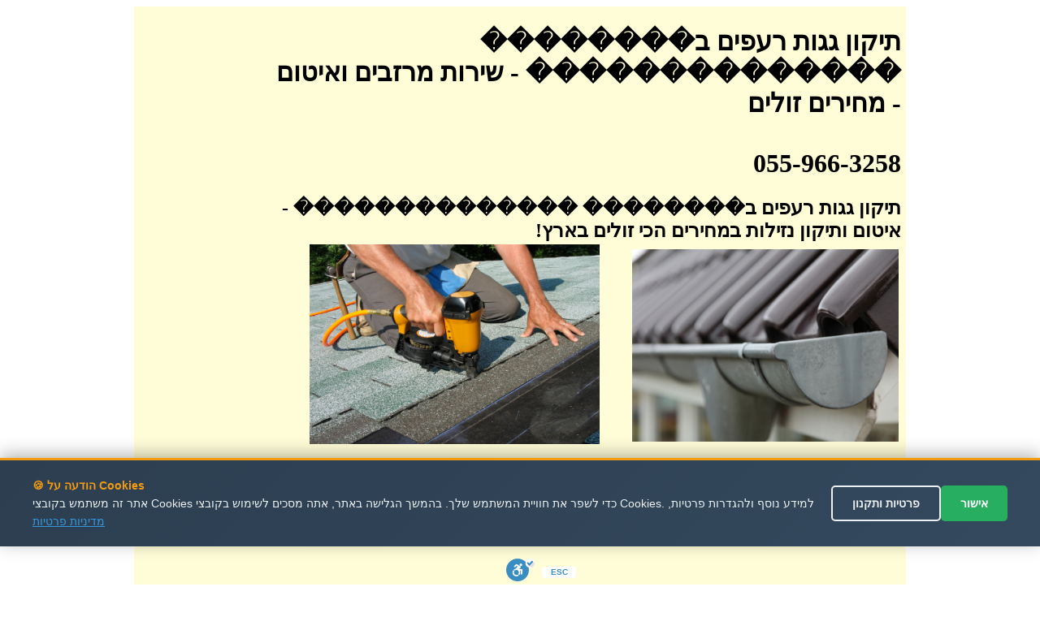

--- FILE ---
content_type: text/html
request_url: http://marzev.rabanim.net/?area_rotet=%EF%BF%BD%EF%BF%BD%EF%BF%BD%EF%BF%BD%EF%BF%BD%EF%BF%BD%EF%BF%BD%EF%BF%BD%20%EF%BF%BD%EF%BF%BD%EF%BF%BD%EF%BF%BD%EF%BF%BD%EF%BF%BD%EF%BF%BD%EF%BF%BD%EF%BF%BD%EF%BF%BD%EF%BF%BD%EF%BF%BD%EF%BF%BD%EF%BF%BD&cat_me1=%D7%AA%D7%99%D7%A7%D7%95%D7%9F+%D7%92%D7%92%D7%95%D7%AA+%D7%A8%D7%A2%D7%A4%D7%99%D7%9D
body_size: 101793
content:

  <!DOCTYPE html PUBLIC "-//W3C//DTD XHTML 1.0 Strict//EN"
        "https://www.w3.org/TR/xhtml1/DTD/xhtml1-strict.dtd">
<html xmlns="https://www.w3.org/1999/xhtml" xml:lang="en">

<head>
<meta name="google-site-verification" content="VPgU40mQVftimP8_oMA-UkdfWtUjvDM4wTkNEzP4LRU" />

<meta http-equiv="Content-Type" content="text/html; charset=utf-8" />
<meta http-equiv="Content-Language" content="he" />

<title>

תיקון גגות רעפים ב�������� ��������������   - 055-966-3258 -   איטום וזיפות | התקנת מרזב | תיקון נזילות 
 
</title>


<meta name="keywords" content=" " />
<meta name="description" content=" תיקון גגות רעפים ב�������� �������������� - הכי זולים בארץ!. תיקון גגות רעפים ב�������� �������������� במבצעים מיוחדים!. ..   תיקון גגות רעפים ב�������� �������������� בזול! , תיקון גגות רעפים ב�������� �������������� וסולר מקצועי.." />



<meta name="msvalidate.01" content="FEB6744600D8E37DADC447D534D9D055" />
</head>

<body>

<div align="center">


<table bgcolor="#FFFDD7" dir="rtl" width="950"><tr>
	<td valign="top" width="700" style="padding-right: 4px">

		
<h1>
תיקון גגות רעפים ב�������� �������������� - <span lang="he">
שירות מרזבים ואיטום - מחירים זולים</span> 
<br /><br />	055-966-3258   </h1>



<b>
<font size="5">
תיקון גגות רעפים ב�������� �������������� 

- איטום ותיקון נזילות במחירים הכי זולים בארץ!						
					
<span lang="en-us">&nbsp;</span></font></b><br />



<table width="100%"><tr>

<td>
<img border="0" alt="תיקון גגות רעפים ב�������� ��������������" title="תיקון גגות רעפים ב�������� ��������������" src="https://marzev.rabanim.net/images/התקנת מרזבים.jpg"  align="middle" width="328" height="237">



</td>


<td>

<img border="0" alt="תיקון גגות רעפים ב�������� ��������������" title="תיקון גגות רעפים ב�������� ��������������" src="https://marzev.rabanim.net/images/תיקון גגות.jpg" width="357" height="246"  >
</td>


</tr></table>

<br />



<font size="5">
<br />
שירות מקצועי ומהיר! עבודות איטום ומרזב באיכות גבוהה מאוד עם אחריות.<br />
שירות 
	אדיב ומחירים 
	זולים.</font></p>
<br />


<p class='ime' style='font-size: 28px;'>התקנת מרזבים לבניינים גבוהים ולוילות - התקנת כל סוגי המרזבים כולל החלפת מרזב קיים <br />ביצוע איטומים בעזרת בטקל - שירות מקצועי - הסוף לחדירות המים <br />ביצוע איטום בכל סוגי הגגות הקיימים בארץ כולל בתים פרטיים, בניינים גבוהים, מפעלים, בתי ספר וכו... <br /></p><h2>תיקון גגות רעפים ב�������� ��������������</h2><p class='ime' style='font-size: 28px;'>מתקינים את כל סוגי המרזבים כולל מרזב מפח, מרזבים מאלומיניום, מרזבים מפלסטיק ועוד.... <br />תיקון מרזבים סדוקים או מקולקלים כולל החלפה והתקנת מרזבים <br />ביצוע תעלות וניקוז למרזבים קיימים או להתקנה חדשה בבניינים ובבתים פרטיים <br />ביצוע עבודות איטום מקצועיות לבניינים ובתים פרטיים - הסוף לנזילות <br />איתור נזילות מים ותיקונם, כולל תיקוני טיח, בטון ובלוקים <br />איטום גגות בעזרת יריעות ביטומניות, זפת חם וחומרי איטום אקריליים כולל איטום בהשפרצה <br /></p>

<div style="display:none; font-size: 28px;">
כל סוגי עבודות הבידוד, כולל בידוד אקוסטי, בידוד תרמי, בידוד גגות רעפים, יריעות ביטומניות ועוד... תיקון גגות רעפים ב�������� ��������������איתור נזילות מים ותיקונם, כולל תיקוני טיח, בטון ובלוקים תיקון גגות רעפים ב�������� ��������������תיקון גגות רעפים ב�������� �������������� - ביצוע איטום בכל סוגי הגגות הקיימים בארץ כולל בתים פרטיים, בניינים גבוהים, מפעלים, בתי ספר וכו... <br />ביצוע עבודות איטום מקצועיות לבניינים ובתים פרטיים - הסוף לנזילות תיקון גגות רעפים ב�������� ��������������ביצוע תעלות וניקוז למרזבים קיימים או להתקנה חדשה בבניינים ובבתים פרטיים תיקון גגות רעפים ב�������� ��������������מתקינים את כל סוגי המרזבים כולל מרזב מפח, מרזבים מאלומיניום, מרזבים מפלסטיק ועוד.... תיקון גגות רעפים ב�������� ��������������ביצוע איטומים בעזרת בטקל - שירות מקצועי - הסוף לחדירות המים תיקון גגות רעפים ב�������� ��������������התקנת מרזבים לבניינים גבוהים ולוילות - התקנת כל סוגי המרזבים כולל החלפת מרזב קיים תיקון גגות רעפים ב�������� ��������������צוות ותיק, מקצועי ומיומן לכל סוגי עבודות הבידוד והאיטום לכל סוג של מבנה תיקון גגות רעפים ב�������� ��������������


</div> 




<p>
<br />
&nbsp;</p>

<p align="center">
<font size="5">&nbsp;</font><font size="6"><b>התקשרו עכשיו! - גם בלילה!</b></font><font size="5"> תיקון גגות רעפים ב�������� ��������������</font><br /><br />
<b>
<font size="7">
055-966-3258&nbsp; </font></b></p><div style="width: 600px; text-align: center; direction: rtl; padding-top:2px">

<b>
שלחו הודעה ונחזור מייד: תיקון גגות רעפים ב�������� ��������������תיקון גגות רעפים ב�������� ��������������</b>
<form target=_blank name="formfirst2" id="formfirst2" action="https://send.zol4u.info/send.asp" accept-charset="UNKNOWN" enctype="application/x-www-form-urlencoded" method="get">
<input  type="hidden" name="sug" value="66">

<input class="required" id="name" name="name" size="20" type="text" onfocus='clearTxtField("name")'   value="שם פרטי" />
 <input class="required" id="tele" name="tele" size="20" type="text"  onfocus='clearTxtField("tele")'  value="פלאפון או טלפון" /> 
 
 <input type="hidden" name="resite" value="">
 <select class="required" style="WIDTH: 131px" size="1" name="state">
<option value="" selected="1">----בחר אזור בארץ---
</option>
									
<option value='2' >אבן יהודה</option><br /><option value='3' >אופקים</option><br /><option value='4' >אור יהודה</option><br /><option value='5' >אור עקיבא</option><br /><option value='7' >אזור</option><br /><option value='8' >אילת</option><br /><option value='9' >אלעד</option><br /><option value='10' >אלפי מנשה</option><br /><option value='11' >אלקנה</option><br /><option value='12' >אפרת</option><br /><option value='13' >אריאל</option><br /><option value='14' >אשדוד</option><br /><option value='15' >אשקלון</option><br /><option value='16' >באר יעקב</option><br /><option value='17' >באר שבע</option><br /><option value='18' >בית אל</option><br /><option value='19' >בית דגן</option><br /><option value='20' >בית שאן</option><br /><option value='21' >בית שמש</option><br /><option value='22' >ביתר עילית</option><br /><option value='23' >בני ברק</option><br /><option value='24' >בנימינה</option><br /><option value='25' >בת ים</option><br /><option value='26' >גבעת זאב</option><br /><option value='28' >גבעת שמואל</option><br /><option value='29' >גבעתיים</option><br /><option value='30' >גדרה</option><br /><option value='31' >גן יבנה</option><br /><option value='32' >גני תקווה</option><br /><option value='33' >דימונה</option><br /><option value='34' >הוד השרון</option><br /><option value='35' >הרצליה</option><br /><option value='36' >זכרון יעקב</option><br /><option value='37' >חדרה</option><br /><option value='38' >חולון</option><br /><option value='39' >חיפה</option><br /><option value='40' >חצור הגלילית</option><br /><option value='41' >טבריה</option><br /><option value='42' >טייבה</option><br /><option value='43' >טירת כרמל</option><br /><option value='44' >יבנאל</option><br /><option value='45' >יבנה</option><br /><option value='46' >יהוד</option><br /><option value='49' >ירוחם</option><br /><option value='50' >ירושלים</option><br /><option value='51' >כוכב יאיר</option><br /><option value='52' >כנרת</option><br /><option value='53' >כפר יונה</option><br /><option value='54' >כפר סבא</option><br /><option value='55' >כפר קאסם</option><br /><option value='56' >כפר שמריהו</option><br /><option value='58' >כרמיאל</option><br /><option value='59' >להבים</option><br /><option value='60' >לוד</option><br /><option value='61' >מבשרת ציון</option><br /><option value='63' >מגדל העמק</option><br /><option value='64' >מודיעין</option><br /><option value='65' >מודיעין עילית</option><br /><option value='66' >מזכרת בתיה</option><br /><option value='67' >מטולה</option><br /><option value='69' >מכבים-רעות</option><br /><option value='70' >מעלה אדומים</option><br /><option value='71' >מעלה אפרים</option><br /><option value='73' >מצפה רמון</option><br /><option value='74' >נהריה</option><br /><option value='76' >נס ציונה</option><br /><option value='77' >נצרת</option><br /><option value='80' >נתיבות</option><br /><option value='81' >נתניה</option><br /><option value='82' >סביון</option><br /><option value='83' >סחנין</option><br /><option value='84' >עכו</option><br /><option value='85' >עמנואל</option><br /><option value='86' >עפולה</option><br /><option value='87' >ערד</option><br /><option value='88' >עתלית</option><br /><option value='90' >פרדס חנה</option><br /><option value='91' >פרדסיה</option><br /><option value='92' >פתח תקווה</option><br /><option value='93' >צפת</option><br /><option value='95' >קדימה</option><br /><option value='97' >קצרין</option><br /><option value='98' >קריית אונו</option><br /><option value='99' >קריית ארבע</option><br /><option value='100' >קריית אתא</option><br /><option value='101' >קריית ביאליק</option><br /><option value='102' >קריית גת</option><br /><option value='106' >קריית מוצקין</option><br /><option value='107' >קריית מלאכי</option><br /><option value='108' >קריית עקרון</option><br /><option value='109' >קריית שמונה</option><br /><option value='110' >קרני שומרון</option><br /><option value='111' >ראש העין</option><br /><option value='112' >ראש פינה</option><br /><option value='113' >ראשון לציון</option><br /><option value='114' >רהט</option><br /><option value='115' >רחובות</option><br /><option value='116' >רכסים</option><br /><option value='118' >רמלה</option><br /><option value='119' >רמת גן</option><br /><option value='120' >רמת השרון</option><br /><option value='122' >רעננה</option><br /><option value='125' >שדרות</option><br /><option value='126' >שוהם</option><br /><option value='128' >שפרעם</option><br /><option value='129' >תל אביב</option><br /><option value='130' >תל מונד</option><br /><option value='133' >צפון תל אביב</option><br /><option value='135' >רמת אביב</option><br /><option value='139' >ראש הנקרה</option><br /><option value='140' >קדומים</option><br /><option value='141' >מרכז</option><br /><option value='142' >צפון</option><br /><option value='143' >שומרון</option><br /><option value='144' >שפלה</option><br /><option value='145' >דרום</option><br /><option value='146' >נגב</option><br /><option value='147' >איזור השרון</option><br /><option value='148' >גליל</option><br /><option value='149' >רמת הגולן</option><br /><option value='150' >יפו</option><br /><option value='151' >בת-ים</option><br /><option value='152' >ת א</option><br /><option value='153' >ר ג</option><br /><option value='154' >תל-אביב</option><br /><option value='155' >ראשל צ</option><br /><option value='156' >פתח תקוה</option><br /><option value='157' >פ ת</option><br /><option value='158' >קריות</option><br /><option value='159' >קייסריה</option><br /><option value='160' >גוש עציון</option><br /><option value='161' >מישור החוף</option><br /><option value='162' >איזור המרכז</option><br /><option value='163' >גוש דן</option><br /><option value='165' >ב ש</option><br /><option value='166' >רמה ש</option><br /><option value='169' >זול</option><br /><option value='170' >הנחה</option><br /><option value='171' >גליל עליון</option><br /><option value='172' >גליל תחתון</option><br /><option value='173' >אצבע הגליל</option><br />
</select>
<input name="site" size="20" type="hidden" value="" /> 
<input name="send" size="20" type="submit" value="  שלח  " />
</form>
</div>


</p>
														
&nbsp; תיקון גגות רעפים ב�������� ��������������</td>
							

<td id="sites-chrome-sidebar-left" class="sites-layout-sidebar-left" valign="top" align="right" width="150">

<div style="DIRECTION: rtl; font-weight:bold; display: none">


<u><b><font size="3">תגיות</font></b></u>
<br />
<br />
<a title='השוואת מחירים לאיטום גגות' href='?area_rotet=&#65533;&#65533;&#65533;&#65533;&#65533;&#65533;&#65533;&#65533; &#65533;&#65533;&#65533;&#65533;&#65533;&#65533;&#65533;&#65533;&#65533;&#65533;&#65533;&#65533;&#65533;&#65533;&amp;cat_me1=%D7%94%D7%A9%D7%95%D7%95%D7%90%D7%AA+%D7%9E%D7%97%D7%99%D7%A8%D7%99%D7%9D+%D7%9C%D7%90%D7%99%D7%98%D7%95%D7%9D+%D7%92%D7%92%D7%95%D7%AA'><font size=2 color='#0000A0' ><font size=3.5>השוואת מחירים לאיטום גגות</font></font></a><br /><a title='כמה עולה איטום גג' href='?area_rotet=&#65533;&#65533;&#65533;&#65533;&#65533;&#65533;&#65533;&#65533; &#65533;&#65533;&#65533;&#65533;&#65533;&#65533;&#65533;&#65533;&#65533;&#65533;&#65533;&#65533;&#65533;&#65533;&amp;cat_me1=%D7%9B%D7%9E%D7%94+%D7%A2%D7%95%D7%9C%D7%94+%D7%90%D7%99%D7%98%D7%95%D7%9D+%D7%92%D7%92'><font size=2 color='#0000A0' ><font size=3.5>כמה עולה איטום גג</font></font></a><br /><a title='עלות יריעות ביטומניות' href='?area_rotet=&#65533;&#65533;&#65533;&#65533;&#65533;&#65533;&#65533;&#65533; &#65533;&#65533;&#65533;&#65533;&#65533;&#65533;&#65533;&#65533;&#65533;&#65533;&#65533;&#65533;&#65533;&#65533;&amp;cat_me1=%D7%A2%D7%9C%D7%95%D7%AA+%D7%99%D7%A8%D7%99%D7%A2%D7%95%D7%AA+%D7%91%D7%99%D7%98%D7%95%D7%9E%D7%A0%D7%99%D7%95%D7%AA'><font size=2 color='#0000A0' ><font size=3.5>עלות יריעות ביטומניות</font></font></a><br /><a title='עלות איטום גג' href='?area_rotet=&#65533;&#65533;&#65533;&#65533;&#65533;&#65533;&#65533;&#65533; &#65533;&#65533;&#65533;&#65533;&#65533;&#65533;&#65533;&#65533;&#65533;&#65533;&#65533;&#65533;&#65533;&#65533;&amp;cat_me1=%D7%A2%D7%9C%D7%95%D7%AA+%D7%90%D7%99%D7%98%D7%95%D7%9D+%D7%92%D7%92'><font size=2 color='#0000A0' ><font size=3.5>עלות איטום גג</font></font></a><br /><a title='מרזב לבית משותף' href='?area_rotet=&#65533;&#65533;&#65533;&#65533;&#65533;&#65533;&#65533;&#65533; &#65533;&#65533;&#65533;&#65533;&#65533;&#65533;&#65533;&#65533;&#65533;&#65533;&#65533;&#65533;&#65533;&#65533;&amp;cat_me1=%D7%9E%D7%A8%D7%96%D7%91+%D7%9C%D7%91%D7%99%D7%AA+%D7%9E%D7%A9%D7%95%D7%AA%D7%A3'><font size=2 color='#0000A0' ><font size=3.5>מרזב לבית משותף</font></font></a><br /><a title='תכנון מרזבים' href='?area_rotet=&#65533;&#65533;&#65533;&#65533;&#65533;&#65533;&#65533;&#65533; &#65533;&#65533;&#65533;&#65533;&#65533;&#65533;&#65533;&#65533;&#65533;&#65533;&#65533;&#65533;&#65533;&#65533;&amp;cat_me1=%D7%AA%D7%9B%D7%A0%D7%95%D7%9F+%D7%9E%D7%A8%D7%96%D7%91%D7%99%D7%9D'><font size=2 color='#0000A0' >תכנון מרזבים</font></a><br /><a title='איטום מרזבים' href='?area_rotet=&#65533;&#65533;&#65533;&#65533;&#65533;&#65533;&#65533;&#65533; &#65533;&#65533;&#65533;&#65533;&#65533;&#65533;&#65533;&#65533;&#65533;&#65533;&#65533;&#65533;&#65533;&#65533;&amp;cat_me1=%D7%90%D7%99%D7%98%D7%95%D7%9D+%D7%9E%D7%A8%D7%96%D7%91%D7%99%D7%9D'><font size=2 color='#0000A0' >איטום מרזבים</font></a><br /><a title='שירות למרזב' href='?area_rotet=&#65533;&#65533;&#65533;&#65533;&#65533;&#65533;&#65533;&#65533; &#65533;&#65533;&#65533;&#65533;&#65533;&#65533;&#65533;&#65533;&#65533;&#65533;&#65533;&#65533;&#65533;&#65533;&amp;cat_me1=%D7%A9%D7%99%D7%A8%D7%95%D7%AA+%D7%9C%D7%9E%D7%A8%D7%96%D7%91'><font size=2 color='#0000A0' ><font size=3.5>שירות למרזב</font></font></a><br /><a title='מתקין מרזב' href='?area_rotet=&#65533;&#65533;&#65533;&#65533;&#65533;&#65533;&#65533;&#65533; &#65533;&#65533;&#65533;&#65533;&#65533;&#65533;&#65533;&#65533;&#65533;&#65533;&#65533;&#65533;&#65533;&#65533;&amp;cat_me1=%D7%9E%D7%AA%D7%A7%D7%99%D7%9F+%D7%9E%D7%A8%D7%96%D7%91'><font size=2 color='#0000A0' >מתקין מרזב</font></a><br /><a title='תיקון מרזבים סדוקים' href='?area_rotet=&#65533;&#65533;&#65533;&#65533;&#65533;&#65533;&#65533;&#65533; &#65533;&#65533;&#65533;&#65533;&#65533;&#65533;&#65533;&#65533;&#65533;&#65533;&#65533;&#65533;&#65533;&#65533;&amp;cat_me1=%D7%AA%D7%99%D7%A7%D7%95%D7%9F+%D7%9E%D7%A8%D7%96%D7%91%D7%99%D7%9D+%D7%A1%D7%93%D7%95%D7%A7%D7%99%D7%9D'><font size=2 color='#0000A0' ><font size=3.5>תיקון מרזבים סדוקים</font></font></a><br /><a title='מתקין מרזבים' href='?area_rotet=&#65533;&#65533;&#65533;&#65533;&#65533;&#65533;&#65533;&#65533; &#65533;&#65533;&#65533;&#65533;&#65533;&#65533;&#65533;&#65533;&#65533;&#65533;&#65533;&#65533;&#65533;&#65533;&amp;cat_me1=%D7%9E%D7%AA%D7%A7%D7%99%D7%9F+%D7%9E%D7%A8%D7%96%D7%91%D7%99%D7%9D'><font size=2 color='#0000A0' >מתקין מרזבים</font></a><br /><a title='חברות להתקנת מרזבים' href='?area_rotet=&#65533;&#65533;&#65533;&#65533;&#65533;&#65533;&#65533;&#65533; &#65533;&#65533;&#65533;&#65533;&#65533;&#65533;&#65533;&#65533;&#65533;&#65533;&#65533;&#65533;&#65533;&#65533;&amp;cat_me1=%D7%97%D7%91%D7%A8%D7%95%D7%AA+%D7%9C%D7%94%D7%AA%D7%A7%D7%A0%D7%AA+%D7%9E%D7%A8%D7%96%D7%91%D7%99%D7%9D'><font size=2 color='#0000A0' ><font size=3.5>חברות להתקנת מרזבים</font></font></a><br /><a title='חברת מרזבים' href='?area_rotet=&#65533;&#65533;&#65533;&#65533;&#65533;&#65533;&#65533;&#65533; &#65533;&#65533;&#65533;&#65533;&#65533;&#65533;&#65533;&#65533;&#65533;&#65533;&#65533;&#65533;&#65533;&#65533;&amp;cat_me1=%D7%97%D7%91%D7%A8%D7%AA+%D7%9E%D7%A8%D7%96%D7%91%D7%99%D7%9D'><font size=2 color='#0000A0' ><font size=3.5>חברת מרזבים</font></font></a><br /><a title='מרזב לבניין' href='?area_rotet=&#65533;&#65533;&#65533;&#65533;&#65533;&#65533;&#65533;&#65533; &#65533;&#65533;&#65533;&#65533;&#65533;&#65533;&#65533;&#65533;&#65533;&#65533;&#65533;&#65533;&#65533;&#65533;&amp;cat_me1=%D7%9E%D7%A8%D7%96%D7%91+%D7%9C%D7%91%D7%A0%D7%99%D7%99%D7%9F'><font size=2 color='#0000A0' ><font size=3.5>מרזב לבניין</font></font></a><br /><a title='עלות התקנת מרזב' href='?area_rotet=&#65533;&#65533;&#65533;&#65533;&#65533;&#65533;&#65533;&#65533; &#65533;&#65533;&#65533;&#65533;&#65533;&#65533;&#65533;&#65533;&#65533;&#65533;&#65533;&#65533;&#65533;&#65533;&amp;cat_me1=%D7%A2%D7%9C%D7%95%D7%AA+%D7%94%D7%AA%D7%A7%D7%A0%D7%AA+%D7%9E%D7%A8%D7%96%D7%91'><font size=2 color='#0000A0' ><font size=3.5>עלות התקנת מרזב</font></font></a><br /><a title='מרזבי אלומיניום' href='?area_rotet=&#65533;&#65533;&#65533;&#65533;&#65533;&#65533;&#65533;&#65533; &#65533;&#65533;&#65533;&#65533;&#65533;&#65533;&#65533;&#65533;&#65533;&#65533;&#65533;&#65533;&#65533;&#65533;&amp;cat_me1=%D7%9E%D7%A8%D7%96%D7%91%D7%99+%D7%90%D7%9C%D7%95%D7%9E%D7%99%D7%A0%D7%99%D7%95%D7%9D'><font size=2 color='#0000A0' ><font size=3.5>מרזבי אלומיניום</font></font></a><br /><a title='תיקון מרזבים' href='?area_rotet=&#65533;&#65533;&#65533;&#65533;&#65533;&#65533;&#65533;&#65533; &#65533;&#65533;&#65533;&#65533;&#65533;&#65533;&#65533;&#65533;&#65533;&#65533;&#65533;&#65533;&#65533;&#65533;&amp;cat_me1=%D7%AA%D7%99%D7%A7%D7%95%D7%9F+%D7%9E%D7%A8%D7%96%D7%91%D7%99%D7%9D'><font size=2 color='#0000A0' >תיקון מרזבים</font></a><br /><a title='מרזבים' href='?area_rotet=&#65533;&#65533;&#65533;&#65533;&#65533;&#65533;&#65533;&#65533; &#65533;&#65533;&#65533;&#65533;&#65533;&#65533;&#65533;&#65533;&#65533;&#65533;&#65533;&#65533;&#65533;&#65533;&amp;cat_me1=%D7%9E%D7%A8%D7%96%D7%91%D7%99%D7%9D'><font size=2 color='#0000A0' >מרזבים</font></a><br /><a title='התקנת מרזב' href='?area_rotet=&#65533;&#65533;&#65533;&#65533;&#65533;&#65533;&#65533;&#65533; &#65533;&#65533;&#65533;&#65533;&#65533;&#65533;&#65533;&#65533;&#65533;&#65533;&#65533;&#65533;&#65533;&#65533;&amp;cat_me1=%D7%94%D7%AA%D7%A7%D7%A0%D7%AA+%D7%9E%D7%A8%D7%96%D7%91'><font size=2 color='#0000A0' >התקנת מרזב</font></a><br /><a title='מרזב' href='?area_rotet=&#65533;&#65533;&#65533;&#65533;&#65533;&#65533;&#65533;&#65533; &#65533;&#65533;&#65533;&#65533;&#65533;&#65533;&#65533;&#65533;&#65533;&#65533;&#65533;&#65533;&#65533;&#65533;&amp;cat_me1=%D7%9E%D7%A8%D7%96%D7%91'><font size=2 color='#0000A0' >מרזב</font></a><br /><a title='קניית מרזב' href='?area_rotet=&#65533;&#65533;&#65533;&#65533;&#65533;&#65533;&#65533;&#65533; &#65533;&#65533;&#65533;&#65533;&#65533;&#65533;&#65533;&#65533;&#65533;&#65533;&#65533;&#65533;&#65533;&#65533;&amp;cat_me1=%D7%A7%D7%A0%D7%99%D7%99%D7%AA+%D7%9E%D7%A8%D7%96%D7%91'><font size=2 color='#0000A0' >קניית מרזב</font></a><br /><a title='תיקון מרזב' href='?area_rotet=&#65533;&#65533;&#65533;&#65533;&#65533;&#65533;&#65533;&#65533; &#65533;&#65533;&#65533;&#65533;&#65533;&#65533;&#65533;&#65533;&#65533;&#65533;&#65533;&#65533;&#65533;&#65533;&amp;cat_me1=%D7%AA%D7%99%D7%A7%D7%95%D7%9F+%D7%9E%D7%A8%D7%96%D7%91'><font size=2 color='#0000A0' >תיקון מרזב</font></a><br /><a title='ציפוי ארגזי רוח' href='?area_rotet=&#65533;&#65533;&#65533;&#65533;&#65533;&#65533;&#65533;&#65533; &#65533;&#65533;&#65533;&#65533;&#65533;&#65533;&#65533;&#65533;&#65533;&#65533;&#65533;&#65533;&#65533;&#65533;&amp;cat_me1=%D7%A6%D7%99%D7%A4%D7%95%D7%99+%D7%90%D7%A8%D7%92%D7%96%D7%99+%D7%A8%D7%95%D7%97'><font size=2 color='#0000A0' ><font size=3.5>ציפוי ארגזי רוח</font></font></a><br /><a title='ארגזי רוח' href='?area_rotet=&#65533;&#65533;&#65533;&#65533;&#65533;&#65533;&#65533;&#65533; &#65533;&#65533;&#65533;&#65533;&#65533;&#65533;&#65533;&#65533;&#65533;&#65533;&#65533;&#65533;&#65533;&#65533;&amp;cat_me1=%D7%90%D7%A8%D7%92%D7%96%D7%99+%D7%A8%D7%95%D7%97'><font size=2 color='#0000A0' ><font size=3.5>ארגזי רוח</font></font></a><br /><a title='ניקוי מרזבים' href='?area_rotet=&#65533;&#65533;&#65533;&#65533;&#65533;&#65533;&#65533;&#65533; &#65533;&#65533;&#65533;&#65533;&#65533;&#65533;&#65533;&#65533;&#65533;&#65533;&#65533;&#65533;&#65533;&#65533;&amp;cat_me1=%D7%A0%D7%99%D7%A7%D7%95%D7%99+%D7%9E%D7%A8%D7%96%D7%91%D7%99%D7%9D'><font size=2 color='#0000A0' >ניקוי מרזבים</font></a><br /><a title='ארגז רוח' href='?area_rotet=&#65533;&#65533;&#65533;&#65533;&#65533;&#65533;&#65533;&#65533; &#65533;&#65533;&#65533;&#65533;&#65533;&#65533;&#65533;&#65533;&#65533;&#65533;&#65533;&#65533;&#65533;&#65533;&amp;cat_me1=%D7%90%D7%A8%D7%92%D7%96+%D7%A8%D7%95%D7%97'><font size=2 color='#0000A0' >ארגז רוח</font></a><br /><a title='מרזבי נחושת' href='?area_rotet=&#65533;&#65533;&#65533;&#65533;&#65533;&#65533;&#65533;&#65533; &#65533;&#65533;&#65533;&#65533;&#65533;&#65533;&#65533;&#65533;&#65533;&#65533;&#65533;&#65533;&#65533;&#65533;&amp;cat_me1=%D7%9E%D7%A8%D7%96%D7%91%D7%99+%D7%A0%D7%97%D7%95%D7%A9%D7%AA'><font size=2 color='#0000A0' ><font size=3.5>מרזבי נחושת</font></font></a><br /><a title='גג אלומיניום' href='?area_rotet=&#65533;&#65533;&#65533;&#65533;&#65533;&#65533;&#65533;&#65533; &#65533;&#65533;&#65533;&#65533;&#65533;&#65533;&#65533;&#65533;&#65533;&#65533;&#65533;&#65533;&#65533;&#65533;&amp;cat_me1=%D7%92%D7%92+%D7%90%D7%9C%D7%95%D7%9E%D7%99%D7%A0%D7%99%D7%95%D7%9D'><font size=2 color='#0000A0' >גג אלומיניום</font></a><br /><a title='מרזבים מחירים' href='?area_rotet=&#65533;&#65533;&#65533;&#65533;&#65533;&#65533;&#65533;&#65533; &#65533;&#65533;&#65533;&#65533;&#65533;&#65533;&#65533;&#65533;&#65533;&#65533;&#65533;&#65533;&#65533;&#65533;&amp;cat_me1=%D7%9E%D7%A8%D7%96%D7%91%D7%99%D7%9D+%D7%9E%D7%97%D7%99%D7%A8%D7%99%D7%9D'><font size=2 color='#0000A0' ><font size=3.5>מרזבים מחירים</font></font></a><br /><a title='התקנת מרזבים' href='?area_rotet=&#65533;&#65533;&#65533;&#65533;&#65533;&#65533;&#65533;&#65533; &#65533;&#65533;&#65533;&#65533;&#65533;&#65533;&#65533;&#65533;&#65533;&#65533;&#65533;&#65533;&#65533;&#65533;&amp;cat_me1=%D7%94%D7%AA%D7%A7%D7%A0%D7%AA+%D7%9E%D7%A8%D7%96%D7%91%D7%99%D7%9D'><font size=2 color='#0000A0' >התקנת מרזבים</font></a><br /><a title='מרזבים מפלסטיק' href='?area_rotet=&#65533;&#65533;&#65533;&#65533;&#65533;&#65533;&#65533;&#65533; &#65533;&#65533;&#65533;&#65533;&#65533;&#65533;&#65533;&#65533;&#65533;&#65533;&#65533;&#65533;&#65533;&#65533;&amp;cat_me1=%D7%9E%D7%A8%D7%96%D7%91%D7%99%D7%9D+%D7%9E%D7%A4%D7%9C%D7%A1%D7%98%D7%99%D7%A7'><font size=2 color='#0000A0' >מרזבים מפלסטיק</font></a><br /><a title='ארגזי רוח מאלומיניום' href='?area_rotet=&#65533;&#65533;&#65533;&#65533;&#65533;&#65533;&#65533;&#65533; &#65533;&#65533;&#65533;&#65533;&#65533;&#65533;&#65533;&#65533;&#65533;&#65533;&#65533;&#65533;&#65533;&#65533;&amp;cat_me1=%D7%90%D7%A8%D7%92%D7%96%D7%99+%D7%A8%D7%95%D7%97+%D7%9E%D7%90%D7%9C%D7%95%D7%9E%D7%99%D7%A0%D7%99%D7%95%D7%9D'><font size=2 color='#0000A0' >ארגזי רוח מאלומיניום</font></a><br /><a title='מרזב אלומיניום' href='?area_rotet=&#65533;&#65533;&#65533;&#65533;&#65533;&#65533;&#65533;&#65533; &#65533;&#65533;&#65533;&#65533;&#65533;&#65533;&#65533;&#65533;&#65533;&#65533;&#65533;&#65533;&#65533;&#65533;&amp;cat_me1=%D7%9E%D7%A8%D7%96%D7%91+%D7%90%D7%9C%D7%95%D7%9E%D7%99%D7%A0%D7%99%D7%95%D7%9D'><font size=2 color='#0000A0' >מרזב אלומיניום</font></a><br /><a title='מרזבים לגגות' href='?area_rotet=&#65533;&#65533;&#65533;&#65533;&#65533;&#65533;&#65533;&#65533; &#65533;&#65533;&#65533;&#65533;&#65533;&#65533;&#65533;&#65533;&#65533;&#65533;&#65533;&#65533;&#65533;&#65533;&amp;cat_me1=%D7%9E%D7%A8%D7%96%D7%91%D7%99%D7%9D+%D7%9C%D7%92%D7%92%D7%95%D7%AA'><font size=2 color='#0000A0' >מרזבים לגגות</font></a><br /><a title='בדיקת רטיבות' href='?area_rotet=&#65533;&#65533;&#65533;&#65533;&#65533;&#65533;&#65533;&#65533; &#65533;&#65533;&#65533;&#65533;&#65533;&#65533;&#65533;&#65533;&#65533;&#65533;&#65533;&#65533;&#65533;&#65533;&amp;cat_me1=%D7%91%D7%93%D7%99%D7%A7%D7%AA+%D7%A8%D7%98%D7%99%D7%91%D7%95%D7%AA'><font size=2 color='#0000A0' >בדיקת רטיבות</font></a><br /><a title='איטום בתים' href='?area_rotet=&#65533;&#65533;&#65533;&#65533;&#65533;&#65533;&#65533;&#65533; &#65533;&#65533;&#65533;&#65533;&#65533;&#65533;&#65533;&#65533;&#65533;&#65533;&#65533;&#65533;&#65533;&#65533;&amp;cat_me1=%D7%90%D7%99%D7%98%D7%95%D7%9D+%D7%91%D7%AA%D7%99%D7%9D'><font size=2 color='#0000A0' >איטום בתים</font></a><br /><a title='רטיבות בתקרה' href='?area_rotet=&#65533;&#65533;&#65533;&#65533;&#65533;&#65533;&#65533;&#65533; &#65533;&#65533;&#65533;&#65533;&#65533;&#65533;&#65533;&#65533;&#65533;&#65533;&#65533;&#65533;&#65533;&#65533;&amp;cat_me1=%D7%A8%D7%98%D7%99%D7%91%D7%95%D7%AA+%D7%91%D7%AA%D7%A7%D7%A8%D7%94'><font size=2 color='#0000A0' >רטיבות בתקרה</font></a><br /><a title='איטום ובידוד' href='?area_rotet=&#65533;&#65533;&#65533;&#65533;&#65533;&#65533;&#65533;&#65533; &#65533;&#65533;&#65533;&#65533;&#65533;&#65533;&#65533;&#65533;&#65533;&#65533;&#65533;&#65533;&#65533;&#65533;&amp;cat_me1=%D7%90%D7%99%D7%98%D7%95%D7%9D+%D7%95%D7%91%D7%99%D7%93%D7%95%D7%93'><font size=2 color='#0000A0' >איטום ובידוד</font></a><br /><a title='קבלני איטום גגות' href='?area_rotet=&#65533;&#65533;&#65533;&#65533;&#65533;&#65533;&#65533;&#65533; &#65533;&#65533;&#65533;&#65533;&#65533;&#65533;&#65533;&#65533;&#65533;&#65533;&#65533;&#65533;&#65533;&#65533;&amp;cat_me1=%D7%A7%D7%91%D7%9C%D7%A0%D7%99+%D7%90%D7%99%D7%98%D7%95%D7%9D+%D7%92%D7%92%D7%95%D7%AA'><font size=2 color='#0000A0' >קבלני איטום גגות</font></a><br /><a title='חומרי איטום לגגות' href='?area_rotet=&#65533;&#65533;&#65533;&#65533;&#65533;&#65533;&#65533;&#65533; &#65533;&#65533;&#65533;&#65533;&#65533;&#65533;&#65533;&#65533;&#65533;&#65533;&#65533;&#65533;&#65533;&#65533;&amp;cat_me1=%D7%97%D7%95%D7%9E%D7%A8%D7%99+%D7%90%D7%99%D7%98%D7%95%D7%9D+%D7%9C%D7%92%D7%92%D7%95%D7%AA'><font size=2 color='#0000A0' ><font size=3.5>חומרי איטום לגגות</font></font></a><br /><a title='חומרי בידוד תרמי' href='?area_rotet=&#65533;&#65533;&#65533;&#65533;&#65533;&#65533;&#65533;&#65533; &#65533;&#65533;&#65533;&#65533;&#65533;&#65533;&#65533;&#65533;&#65533;&#65533;&#65533;&#65533;&#65533;&#65533;&amp;cat_me1=%D7%97%D7%95%D7%9E%D7%A8%D7%99+%D7%91%D7%99%D7%93%D7%95%D7%93+%D7%AA%D7%A8%D7%9E%D7%99'><font size=2 color='#0000A0' >חומרי בידוד תרמי</font></a><br /><a title='חומר לאיטום גגות' href='?area_rotet=&#65533;&#65533;&#65533;&#65533;&#65533;&#65533;&#65533;&#65533; &#65533;&#65533;&#65533;&#65533;&#65533;&#65533;&#65533;&#65533;&#65533;&#65533;&#65533;&#65533;&#65533;&#65533;&amp;cat_me1=%D7%97%D7%95%D7%9E%D7%A8+%D7%9C%D7%90%D7%99%D7%98%D7%95%D7%9D+%D7%92%D7%92%D7%95%D7%AA'><font size=2 color='#0000A0' >חומר לאיטום גגות</font></a><br /><a title='איטום קיר חיצוני' href='?area_rotet=&#65533;&#65533;&#65533;&#65533;&#65533;&#65533;&#65533;&#65533; &#65533;&#65533;&#65533;&#65533;&#65533;&#65533;&#65533;&#65533;&#65533;&#65533;&#65533;&#65533;&#65533;&#65533;&amp;cat_me1=%D7%90%D7%99%D7%98%D7%95%D7%9D+%D7%A7%D7%99%D7%A8+%D7%97%D7%99%D7%A6%D7%95%D7%A0%D7%99'><font size=2 color='#0000A0' >איטום קיר חיצוני</font></a><br /><a title='איטום מרפסות' href='?area_rotet=&#65533;&#65533;&#65533;&#65533;&#65533;&#65533;&#65533;&#65533; &#65533;&#65533;&#65533;&#65533;&#65533;&#65533;&#65533;&#65533;&#65533;&#65533;&#65533;&#65533;&#65533;&#65533;&amp;cat_me1=%D7%90%D7%99%D7%98%D7%95%D7%9D+%D7%9E%D7%A8%D7%A4%D7%A1%D7%95%D7%AA'><font size=2 color='#0000A0' >איטום מרפסות</font></a><br /><a title='איטום וזיפות' href='?area_rotet=&#65533;&#65533;&#65533;&#65533;&#65533;&#65533;&#65533;&#65533; &#65533;&#65533;&#65533;&#65533;&#65533;&#65533;&#65533;&#65533;&#65533;&#65533;&#65533;&#65533;&#65533;&#65533;&amp;cat_me1=%D7%90%D7%99%D7%98%D7%95%D7%9D+%D7%95%D7%96%D7%99%D7%A4%D7%95%D7%AA'><font size=2 color='#0000A0' >איטום וזיפות</font></a><br /><a title='חברות איטום' href='?area_rotet=&#65533;&#65533;&#65533;&#65533;&#65533;&#65533;&#65533;&#65533; &#65533;&#65533;&#65533;&#65533;&#65533;&#65533;&#65533;&#65533;&#65533;&#65533;&#65533;&#65533;&#65533;&#65533;&amp;cat_me1=%D7%97%D7%91%D7%A8%D7%95%D7%AA+%D7%90%D7%99%D7%98%D7%95%D7%9D'><font size=2 color='#0000A0' ><font size=3.5>חברות איטום</font></font></a><br /><a title='בדיקת איטום' href='?area_rotet=&#65533;&#65533;&#65533;&#65533;&#65533;&#65533;&#65533;&#65533; &#65533;&#65533;&#65533;&#65533;&#65533;&#65533;&#65533;&#65533;&#65533;&#65533;&#65533;&#65533;&#65533;&#65533;&amp;cat_me1=%D7%91%D7%93%D7%99%D7%A7%D7%AA+%D7%90%D7%99%D7%98%D7%95%D7%9D'><font size=2 color='#0000A0' ><font size=3.5>בדיקת איטום</font></font></a><br /><a title='בידוד גג רעפים קיים' href='?area_rotet=&#65533;&#65533;&#65533;&#65533;&#65533;&#65533;&#65533;&#65533; &#65533;&#65533;&#65533;&#65533;&#65533;&#65533;&#65533;&#65533;&#65533;&#65533;&#65533;&#65533;&#65533;&#65533;&amp;cat_me1=%D7%91%D7%99%D7%93%D7%95%D7%93+%D7%92%D7%92+%D7%A8%D7%A2%D7%A4%D7%99%D7%9D+%D7%A7%D7%99%D7%99%D7%9D'><font size=2 color='#0000A0' ><font size=3.5>בידוד גג רעפים קיים</font></font></a><br /><a title='תיקון גגות רעפים' href='?area_rotet=&#65533;&#65533;&#65533;&#65533;&#65533;&#65533;&#65533;&#65533; &#65533;&#65533;&#65533;&#65533;&#65533;&#65533;&#65533;&#65533;&#65533;&#65533;&#65533;&#65533;&#65533;&#65533;&amp;cat_me1=%D7%AA%D7%99%D7%A7%D7%95%D7%9F+%D7%92%D7%92%D7%95%D7%AA+%D7%A8%D7%A2%D7%A4%D7%99%D7%9D'><font size=2 color='#0000A0' >תיקון גגות רעפים</font></a><br /><a title='זיפות גגות מחירים' href='?area_rotet=&#65533;&#65533;&#65533;&#65533;&#65533;&#65533;&#65533;&#65533; &#65533;&#65533;&#65533;&#65533;&#65533;&#65533;&#65533;&#65533;&#65533;&#65533;&#65533;&#65533;&#65533;&#65533;&amp;cat_me1=%D7%96%D7%99%D7%A4%D7%95%D7%AA+%D7%92%D7%92%D7%95%D7%AA+%D7%9E%D7%97%D7%99%D7%A8%D7%99%D7%9D'><font size=2 color='#0000A0' ><font size=3.5>זיפות גגות מחירים</font></font></a><br /><a title='איטום בסנפלינג' href='?area_rotet=&#65533;&#65533;&#65533;&#65533;&#65533;&#65533;&#65533;&#65533; &#65533;&#65533;&#65533;&#65533;&#65533;&#65533;&#65533;&#65533;&#65533;&#65533;&#65533;&#65533;&#65533;&#65533;&amp;cat_me1=%D7%90%D7%99%D7%98%D7%95%D7%9D+%D7%91%D7%A1%D7%A0%D7%A4%D7%9C%D7%99%D7%A0%D7%92'><font size=2 color='#0000A0' >איטום בסנפלינג</font></a><br /><a title='חומרי איטום לגג' href='?area_rotet=&#65533;&#65533;&#65533;&#65533;&#65533;&#65533;&#65533;&#65533; &#65533;&#65533;&#65533;&#65533;&#65533;&#65533;&#65533;&#65533;&#65533;&#65533;&#65533;&#65533;&#65533;&#65533;&amp;cat_me1=%D7%97%D7%95%D7%9E%D7%A8%D7%99+%D7%90%D7%99%D7%98%D7%95%D7%9D+%D7%9C%D7%92%D7%92'><font size=2 color='#0000A0' ><font size=3.5>חומרי איטום לגג</font></font></a><br /><a title='חברת איטום' href='?area_rotet=&#65533;&#65533;&#65533;&#65533;&#65533;&#65533;&#65533;&#65533; &#65533;&#65533;&#65533;&#65533;&#65533;&#65533;&#65533;&#65533;&#65533;&#65533;&#65533;&#65533;&#65533;&#65533;&amp;cat_me1=%D7%97%D7%91%D7%A8%D7%AA+%D7%90%D7%99%D7%98%D7%95%D7%9D'><font size=2 color='#0000A0' >חברת איטום</font></a><br /><a title='חומרים לאיטום גגות' href='?area_rotet=&#65533;&#65533;&#65533;&#65533;&#65533;&#65533;&#65533;&#65533; &#65533;&#65533;&#65533;&#65533;&#65533;&#65533;&#65533;&#65533;&#65533;&#65533;&#65533;&#65533;&#65533;&#65533;&amp;cat_me1=%D7%97%D7%95%D7%9E%D7%A8%D7%99%D7%9D+%D7%9C%D7%90%D7%99%D7%98%D7%95%D7%9D+%D7%92%D7%92%D7%95%D7%AA'><font size=2 color='#0000A0' >חומרים לאיטום גגות</font></a><br /><a title='חומר איטום לגג' href='?area_rotet=&#65533;&#65533;&#65533;&#65533;&#65533;&#65533;&#65533;&#65533; &#65533;&#65533;&#65533;&#65533;&#65533;&#65533;&#65533;&#65533;&#65533;&#65533;&#65533;&#65533;&#65533;&#65533;&amp;cat_me1=%D7%97%D7%95%D7%9E%D7%A8+%D7%90%D7%99%D7%98%D7%95%D7%9D+%D7%9C%D7%92%D7%92'><font size=2 color='#0000A0' >חומר איטום לגג</font></a><br /><a title='זיפות ואיטום גגות' href='?area_rotet=&#65533;&#65533;&#65533;&#65533;&#65533;&#65533;&#65533;&#65533; &#65533;&#65533;&#65533;&#65533;&#65533;&#65533;&#65533;&#65533;&#65533;&#65533;&#65533;&#65533;&#65533;&#65533;&amp;cat_me1=%D7%96%D7%99%D7%A4%D7%95%D7%AA+%D7%95%D7%90%D7%99%D7%98%D7%95%D7%9D+%D7%92%D7%92%D7%95%D7%AA'><font size=2 color='#0000A0' ><font size=3.5>זיפות ואיטום גגות</font></font></a><br /><a title='חומרי בידוד' href='?area_rotet=&#65533;&#65533;&#65533;&#65533;&#65533;&#65533;&#65533;&#65533; &#65533;&#65533;&#65533;&#65533;&#65533;&#65533;&#65533;&#65533;&#65533;&#65533;&#65533;&#65533;&#65533;&#65533;&amp;cat_me1=%D7%97%D7%95%D7%9E%D7%A8%D7%99+%D7%91%D7%99%D7%93%D7%95%D7%93'><font size=2 color='#0000A0' ><font size=3.5>חומרי בידוד</font></font></a><br /><a title='זפת קר' href='?area_rotet=&#65533;&#65533;&#65533;&#65533;&#65533;&#65533;&#65533;&#65533; &#65533;&#65533;&#65533;&#65533;&#65533;&#65533;&#65533;&#65533;&#65533;&#65533;&#65533;&#65533;&#65533;&#65533;&amp;cat_me1=%D7%96%D7%A4%D7%AA+%D7%A7%D7%A8'><font size=2 color='#0000A0' >זפת קר</font></a><br /><a title='איטום קירות חוץ' href='?area_rotet=&#65533;&#65533;&#65533;&#65533;&#65533;&#65533;&#65533;&#65533; &#65533;&#65533;&#65533;&#65533;&#65533;&#65533;&#65533;&#65533;&#65533;&#65533;&#65533;&#65533;&#65533;&#65533;&amp;cat_me1=%D7%90%D7%99%D7%98%D7%95%D7%9D+%D7%A7%D7%99%D7%A8%D7%95%D7%AA+%D7%97%D7%95%D7%A5'><font size=2 color='#0000A0' ><font size=3.5>איטום קירות חוץ</font></font></a><br /><a title='יריעות ביטומניות מחיר' href='?area_rotet=&#65533;&#65533;&#65533;&#65533;&#65533;&#65533;&#65533;&#65533; &#65533;&#65533;&#65533;&#65533;&#65533;&#65533;&#65533;&#65533;&#65533;&#65533;&#65533;&#65533;&#65533;&#65533;&amp;cat_me1=%D7%99%D7%A8%D7%99%D7%A2%D7%95%D7%AA+%D7%91%D7%99%D7%98%D7%95%D7%9E%D7%A0%D7%99%D7%95%D7%AA+%D7%9E%D7%97%D7%99%D7%A8'><font size=2 color='#0000A0' ><font size=3.5>יריעות ביטומניות מחיר</font></font></a><br /><a title='כיסוי גגות' href='?area_rotet=&#65533;&#65533;&#65533;&#65533;&#65533;&#65533;&#65533;&#65533; &#65533;&#65533;&#65533;&#65533;&#65533;&#65533;&#65533;&#65533;&#65533;&#65533;&#65533;&#65533;&#65533;&#65533;&amp;cat_me1=%D7%9B%D7%99%D7%A1%D7%95%D7%99+%D7%92%D7%92%D7%95%D7%AA'><font size=2 color='#0000A0' >כיסוי גגות</font></a><br /><a title='יריעות זפת' href='?area_rotet=&#65533;&#65533;&#65533;&#65533;&#65533;&#65533;&#65533;&#65533; &#65533;&#65533;&#65533;&#65533;&#65533;&#65533;&#65533;&#65533;&#65533;&#65533;&#65533;&#65533;&#65533;&#65533;&amp;cat_me1=%D7%99%D7%A8%D7%99%D7%A2%D7%95%D7%AA+%D7%96%D7%A4%D7%AA'><font size=2 color='#0000A0' >יריעות זפת</font></a><br /><a title='איטום מקלטים' href='?area_rotet=&#65533;&#65533;&#65533;&#65533;&#65533;&#65533;&#65533;&#65533; &#65533;&#65533;&#65533;&#65533;&#65533;&#65533;&#65533;&#65533;&#65533;&#65533;&#65533;&#65533;&#65533;&#65533;&amp;cat_me1=%D7%90%D7%99%D7%98%D7%95%D7%9D+%D7%9E%D7%A7%D7%9C%D7%98%D7%99%D7%9D'><font size=2 color='#0000A0' >איטום מקלטים</font></a><br /><a title='איטום מרפסת' href='?area_rotet=&#65533;&#65533;&#65533;&#65533;&#65533;&#65533;&#65533;&#65533; &#65533;&#65533;&#65533;&#65533;&#65533;&#65533;&#65533;&#65533;&#65533;&#65533;&#65533;&#65533;&#65533;&#65533;&amp;cat_me1=%D7%90%D7%99%D7%98%D7%95%D7%9D+%D7%9E%D7%A8%D7%A4%D7%A1%D7%AA'><font size=2 color='#0000A0' ><font size=3.5>איטום מרפסת</font></font></a><br /><a title='בידוד גגות רעפים' href='?area_rotet=&#65533;&#65533;&#65533;&#65533;&#65533;&#65533;&#65533;&#65533; &#65533;&#65533;&#65533;&#65533;&#65533;&#65533;&#65533;&#65533;&#65533;&#65533;&#65533;&#65533;&#65533;&#65533;&amp;cat_me1=%D7%91%D7%99%D7%93%D7%95%D7%93+%D7%92%D7%92%D7%95%D7%AA+%D7%A8%D7%A2%D7%A4%D7%99%D7%9D'><font size=2 color='#0000A0' >בידוד גגות רעפים</font></a><br /><a title='איטום גגות מחיר' href='?area_rotet=&#65533;&#65533;&#65533;&#65533;&#65533;&#65533;&#65533;&#65533; &#65533;&#65533;&#65533;&#65533;&#65533;&#65533;&#65533;&#65533;&#65533;&#65533;&#65533;&#65533;&#65533;&#65533;&amp;cat_me1=%D7%90%D7%99%D7%98%D7%95%D7%9D+%D7%92%D7%92%D7%95%D7%AA+%D7%9E%D7%97%D7%99%D7%A8'><font size=2 color='#0000A0' ><font size=3.5>איטום גגות מחיר</font></font></a><br /><a title='בידוד איטום גגות' href='?area_rotet=&#65533;&#65533;&#65533;&#65533;&#65533;&#65533;&#65533;&#65533; &#65533;&#65533;&#65533;&#65533;&#65533;&#65533;&#65533;&#65533;&#65533;&#65533;&#65533;&#65533;&#65533;&#65533;&amp;cat_me1=%D7%91%D7%99%D7%93%D7%95%D7%93+%D7%90%D7%99%D7%98%D7%95%D7%9D+%D7%92%D7%92%D7%95%D7%AA'><font size=2 color='#0000A0' >בידוד איטום גגות</font></a><br /><a title='איטום גג רעפים' href='?area_rotet=&#65533;&#65533;&#65533;&#65533;&#65533;&#65533;&#65533;&#65533; &#65533;&#65533;&#65533;&#65533;&#65533;&#65533;&#65533;&#65533;&#65533;&#65533;&#65533;&#65533;&#65533;&#65533;&amp;cat_me1=%D7%90%D7%99%D7%98%D7%95%D7%9D+%D7%92%D7%92+%D7%A8%D7%A2%D7%A4%D7%99%D7%9D'><font size=2 color='#0000A0' >איטום גג רעפים</font></a><br /><a title='יועץ איטום' href='?area_rotet=&#65533;&#65533;&#65533;&#65533;&#65533;&#65533;&#65533;&#65533; &#65533;&#65533;&#65533;&#65533;&#65533;&#65533;&#65533;&#65533;&#65533;&#65533;&#65533;&#65533;&#65533;&#65533;&amp;cat_me1=%D7%99%D7%95%D7%A2%D7%A5+%D7%90%D7%99%D7%98%D7%95%D7%9D'><font size=2 color='#0000A0' >יועץ איטום</font></a><br /><a title='בידוד תרמי לגג' href='?area_rotet=&#65533;&#65533;&#65533;&#65533;&#65533;&#65533;&#65533;&#65533; &#65533;&#65533;&#65533;&#65533;&#65533;&#65533;&#65533;&#65533;&#65533;&#65533;&#65533;&#65533;&#65533;&#65533;&amp;cat_me1=%D7%91%D7%99%D7%93%D7%95%D7%93+%D7%AA%D7%A8%D7%9E%D7%99+%D7%9C%D7%92%D7%92'><font size=2 color='#0000A0' >בידוד תרמי לגג</font></a><br /><a title='איטום מרתפים' href='?area_rotet=&#65533;&#65533;&#65533;&#65533;&#65533;&#65533;&#65533;&#65533; &#65533;&#65533;&#65533;&#65533;&#65533;&#65533;&#65533;&#65533;&#65533;&#65533;&#65533;&#65533;&#65533;&#65533;&amp;cat_me1=%D7%90%D7%99%D7%98%D7%95%D7%9D+%D7%9E%D7%A8%D7%AA%D7%A4%D7%99%D7%9D'><font size=2 color='#0000A0' >איטום מרתפים</font></a><br /><a title='עבודות איטום' href='?area_rotet=&#65533;&#65533;&#65533;&#65533;&#65533;&#65533;&#65533;&#65533; &#65533;&#65533;&#65533;&#65533;&#65533;&#65533;&#65533;&#65533;&#65533;&#65533;&#65533;&#65533;&#65533;&#65533;&amp;cat_me1=%D7%A2%D7%91%D7%95%D7%93%D7%95%D7%AA+%D7%90%D7%99%D7%98%D7%95%D7%9D'><font size=2 color='#0000A0' >עבודות איטום</font></a><br /><a title='חומר איטום' href='?area_rotet=&#65533;&#65533;&#65533;&#65533;&#65533;&#65533;&#65533;&#65533; &#65533;&#65533;&#65533;&#65533;&#65533;&#65533;&#65533;&#65533;&#65533;&#65533;&#65533;&#65533;&#65533;&#65533;&amp;cat_me1=%D7%97%D7%95%D7%9E%D7%A8+%D7%90%D7%99%D7%98%D7%95%D7%9D'><font size=2 color='#0000A0' >חומר איטום</font></a><br /><a title='בידוד' href='?area_rotet=&#65533;&#65533;&#65533;&#65533;&#65533;&#65533;&#65533;&#65533; &#65533;&#65533;&#65533;&#65533;&#65533;&#65533;&#65533;&#65533;&#65533;&#65533;&#65533;&#65533;&#65533;&#65533;&amp;cat_me1=%D7%91%D7%99%D7%93%D7%95%D7%93'><font size=2 color='#0000A0' ><font size=3.5>בידוד</font></font></a><br /><a title='איטום מבנים' href='?area_rotet=&#65533;&#65533;&#65533;&#65533;&#65533;&#65533;&#65533;&#65533; &#65533;&#65533;&#65533;&#65533;&#65533;&#65533;&#65533;&#65533;&#65533;&#65533;&#65533;&#65533;&#65533;&#65533;&amp;cat_me1=%D7%90%D7%99%D7%98%D7%95%D7%9D+%D7%9E%D7%91%D7%A0%D7%99%D7%9D'><font size=2 color='#0000A0' ><font size=3.5>איטום מבנים</font></font></a><br /><a title='איטום מרתף' href='?area_rotet=&#65533;&#65533;&#65533;&#65533;&#65533;&#65533;&#65533;&#65533; &#65533;&#65533;&#65533;&#65533;&#65533;&#65533;&#65533;&#65533;&#65533;&#65533;&#65533;&#65533;&#65533;&#65533;&amp;cat_me1=%D7%90%D7%99%D7%98%D7%95%D7%9D+%D7%9E%D7%A8%D7%AA%D7%A3'><font size=2 color='#0000A0' >איטום מרתף</font></a><br /><a title='איטום ביריעות' href='?area_rotet=&#65533;&#65533;&#65533;&#65533;&#65533;&#65533;&#65533;&#65533; &#65533;&#65533;&#65533;&#65533;&#65533;&#65533;&#65533;&#65533;&#65533;&#65533;&#65533;&#65533;&#65533;&#65533;&amp;cat_me1=%D7%90%D7%99%D7%98%D7%95%D7%9D+%D7%91%D7%99%D7%A8%D7%99%D7%A2%D7%95%D7%AA'><font size=2 color='#0000A0' ><font size=3.5>איטום ביריעות</font></font></a><br /><a title='איטום קירות חיצוניים' href='?area_rotet=&#65533;&#65533;&#65533;&#65533;&#65533;&#65533;&#65533;&#65533; &#65533;&#65533;&#65533;&#65533;&#65533;&#65533;&#65533;&#65533;&#65533;&#65533;&#65533;&#65533;&#65533;&#65533;&amp;cat_me1=%D7%90%D7%99%D7%98%D7%95%D7%9D+%D7%A7%D7%99%D7%A8%D7%95%D7%AA+%D7%97%D7%99%D7%A6%D7%95%D7%A0%D7%99%D7%99%D7%9D'><font size=2 color='#0000A0' >איטום קירות חיצוניים</font></a><br /><a title='איטום וזיפות גגות' href='?area_rotet=&#65533;&#65533;&#65533;&#65533;&#65533;&#65533;&#65533;&#65533; &#65533;&#65533;&#65533;&#65533;&#65533;&#65533;&#65533;&#65533;&#65533;&#65533;&#65533;&#65533;&#65533;&#65533;&amp;cat_me1=%D7%90%D7%99%D7%98%D7%95%D7%9D+%D7%95%D7%96%D7%99%D7%A4%D7%95%D7%AA+%D7%92%D7%92%D7%95%D7%AA'><font size=2 color='#0000A0' ><font size=3.5>איטום וזיפות גגות</font></font></a><br /><a title='זיפות גג' href='?area_rotet=&#65533;&#65533;&#65533;&#65533;&#65533;&#65533;&#65533;&#65533; &#65533;&#65533;&#65533;&#65533;&#65533;&#65533;&#65533;&#65533;&#65533;&#65533;&#65533;&#65533;&#65533;&#65533;&amp;cat_me1=%D7%96%D7%99%D7%A4%D7%95%D7%AA+%D7%92%D7%92'><font size=2 color='#0000A0' >זיפות גג</font></a><br /><a title='תיקון גגות' href='?area_rotet=&#65533;&#65533;&#65533;&#65533;&#65533;&#65533;&#65533;&#65533; &#65533;&#65533;&#65533;&#65533;&#65533;&#65533;&#65533;&#65533;&#65533;&#65533;&#65533;&#65533;&#65533;&#65533;&amp;cat_me1=%D7%AA%D7%99%D7%A7%D7%95%D7%9F+%D7%92%D7%92%D7%95%D7%AA'><font size=2 color='#0000A0' >תיקון גגות</font></a><br /><a title='בידוד אקוסטי' href='?area_rotet=&#65533;&#65533;&#65533;&#65533;&#65533;&#65533;&#65533;&#65533; &#65533;&#65533;&#65533;&#65533;&#65533;&#65533;&#65533;&#65533;&#65533;&#65533;&#65533;&#65533;&#65533;&#65533;&amp;cat_me1=%D7%91%D7%99%D7%93%D7%95%D7%93+%D7%90%D7%A7%D7%95%D7%A1%D7%98%D7%99'><font size=2 color='#0000A0' >בידוד אקוסטי</font></a><br /><a title='איטום גג מרוצף' href='?area_rotet=&#65533;&#65533;&#65533;&#65533;&#65533;&#65533;&#65533;&#65533; &#65533;&#65533;&#65533;&#65533;&#65533;&#65533;&#65533;&#65533;&#65533;&#65533;&#65533;&#65533;&#65533;&#65533;&amp;cat_me1=%D7%90%D7%99%D7%98%D7%95%D7%9D+%D7%92%D7%92+%D7%9E%D7%A8%D7%95%D7%A6%D7%A3'><font size=2 color='#0000A0' >איטום גג מרוצף</font></a><br /><a title='בידוד תרמי' href='?area_rotet=&#65533;&#65533;&#65533;&#65533;&#65533;&#65533;&#65533;&#65533; &#65533;&#65533;&#65533;&#65533;&#65533;&#65533;&#65533;&#65533;&#65533;&#65533;&#65533;&#65533;&#65533;&#65533;&amp;cat_me1=%D7%91%D7%99%D7%93%D7%95%D7%93+%D7%AA%D7%A8%D7%9E%D7%99'><font size=2 color='#0000A0' >בידוד תרמי</font></a><br /><a title='קבלן איטום' href='?area_rotet=&#65533;&#65533;&#65533;&#65533;&#65533;&#65533;&#65533;&#65533; &#65533;&#65533;&#65533;&#65533;&#65533;&#65533;&#65533;&#65533;&#65533;&#65533;&#65533;&#65533;&#65533;&#65533;&amp;cat_me1=%D7%A7%D7%91%D7%9C%D7%9F+%D7%90%D7%99%D7%98%D7%95%D7%9D'><font size=2 color='#0000A0' >קבלן איטום</font></a><br /><a title='יריעות איטום' href='?area_rotet=&#65533;&#65533;&#65533;&#65533;&#65533;&#65533;&#65533;&#65533; &#65533;&#65533;&#65533;&#65533;&#65533;&#65533;&#65533;&#65533;&#65533;&#65533;&#65533;&#65533;&#65533;&#65533;&amp;cat_me1=%D7%99%D7%A8%D7%99%D7%A2%D7%95%D7%AA+%D7%90%D7%99%D7%98%D7%95%D7%9D'><font size=2 color='#0000A0' >יריעות איטום</font></a><br /><a title='חומרי איטום' href='?area_rotet=&#65533;&#65533;&#65533;&#65533;&#65533;&#65533;&#65533;&#65533; &#65533;&#65533;&#65533;&#65533;&#65533;&#65533;&#65533;&#65533;&#65533;&#65533;&#65533;&#65533;&#65533;&#65533;&amp;cat_me1=%D7%97%D7%95%D7%9E%D7%A8%D7%99+%D7%90%D7%99%D7%98%D7%95%D7%9D'><font size=2 color='#0000A0' ><font size=3.5>חומרי איטום</font></font></a><br /><a title='סיוד גגות' href='?area_rotet=&#65533;&#65533;&#65533;&#65533;&#65533;&#65533;&#65533;&#65533; &#65533;&#65533;&#65533;&#65533;&#65533;&#65533;&#65533;&#65533;&#65533;&#65533;&#65533;&#65533;&#65533;&#65533;&amp;cat_me1=%D7%A1%D7%99%D7%95%D7%93+%D7%92%D7%92%D7%95%D7%AA'><font size=2 color='#0000A0' ><font size=3.5>סיוד גגות</font></font></a><br /><a title='זיפות' href='?area_rotet=&#65533;&#65533;&#65533;&#65533;&#65533;&#65533;&#65533;&#65533; &#65533;&#65533;&#65533;&#65533;&#65533;&#65533;&#65533;&#65533;&#65533;&#65533;&#65533;&#65533;&#65533;&#65533;&amp;cat_me1=%D7%96%D7%99%D7%A4%D7%95%D7%AA'><font size=2 color='#0000A0' ><font size=3.5>זיפות</font></font></a><br /><a title='זיפות גגות מחיר' href='?area_rotet=&#65533;&#65533;&#65533;&#65533;&#65533;&#65533;&#65533;&#65533; &#65533;&#65533;&#65533;&#65533;&#65533;&#65533;&#65533;&#65533;&#65533;&#65533;&#65533;&#65533;&#65533;&#65533;&amp;cat_me1=%D7%96%D7%99%D7%A4%D7%95%D7%AA+%D7%92%D7%92%D7%95%D7%AA+%D7%9E%D7%97%D7%99%D7%A8'><font size=2 color='#0000A0' ><font size=3.5>זיפות גגות מחיר</font></font></a><br /><a title='יריעות ביטומניות' href='?area_rotet=&#65533;&#65533;&#65533;&#65533;&#65533;&#65533;&#65533;&#65533; &#65533;&#65533;&#65533;&#65533;&#65533;&#65533;&#65533;&#65533;&#65533;&#65533;&#65533;&#65533;&#65533;&#65533;&amp;cat_me1=%D7%99%D7%A8%D7%99%D7%A2%D7%95%D7%AA+%D7%91%D7%99%D7%98%D7%95%D7%9E%D7%A0%D7%99%D7%95%D7%AA'><font size=2 color='#0000A0' >יריעות ביטומניות</font></a><br /><a title='בידוד גג רעפים' href='?area_rotet=&#65533;&#65533;&#65533;&#65533;&#65533;&#65533;&#65533;&#65533; &#65533;&#65533;&#65533;&#65533;&#65533;&#65533;&#65533;&#65533;&#65533;&#65533;&#65533;&#65533;&#65533;&#65533;&amp;cat_me1=%D7%91%D7%99%D7%93%D7%95%D7%93+%D7%92%D7%92+%D7%A8%D7%A2%D7%A4%D7%99%D7%9D'><font size=2 color='#0000A0' >בידוד גג רעפים</font></a><br /><a title='קבלני איטום' href='?area_rotet=&#65533;&#65533;&#65533;&#65533;&#65533;&#65533;&#65533;&#65533; &#65533;&#65533;&#65533;&#65533;&#65533;&#65533;&#65533;&#65533;&#65533;&#65533;&#65533;&#65533;&#65533;&#65533;&amp;cat_me1=%D7%A7%D7%91%D7%9C%D7%A0%D7%99+%D7%90%D7%99%D7%98%D7%95%D7%9D'><font size=2 color='#0000A0' ><font size=3.5>קבלני איטום</font></font></a><br /><a title='זפת' href='?area_rotet=&#65533;&#65533;&#65533;&#65533;&#65533;&#65533;&#65533;&#65533; &#65533;&#65533;&#65533;&#65533;&#65533;&#65533;&#65533;&#65533;&#65533;&#65533;&#65533;&#65533;&#65533;&#65533;&amp;cat_me1=%D7%96%D7%A4%D7%AA'><font size=2 color='#0000A0' ><font size=3.5>זפת</font></font></a><br /><a title='בידוד לגג רעפים' href='?area_rotet=&#65533;&#65533;&#65533;&#65533;&#65533;&#65533;&#65533;&#65533; &#65533;&#65533;&#65533;&#65533;&#65533;&#65533;&#65533;&#65533;&#65533;&#65533;&#65533;&#65533;&#65533;&#65533;&amp;cat_me1=%D7%91%D7%99%D7%93%D7%95%D7%93+%D7%9C%D7%92%D7%92+%D7%A8%D7%A2%D7%A4%D7%99%D7%9D'><font size=2 color='#0000A0' ><font size=3.5>בידוד לגג רעפים</font></font></a><br /><a title='גגות' href='?area_rotet=&#65533;&#65533;&#65533;&#65533;&#65533;&#65533;&#65533;&#65533; &#65533;&#65533;&#65533;&#65533;&#65533;&#65533;&#65533;&#65533;&#65533;&#65533;&#65533;&#65533;&#65533;&#65533;&amp;cat_me1=%D7%92%D7%92%D7%95%D7%AA'><font size=2 color='#0000A0' >גגות</font></a><br /><a title='איטום קירות' href='?area_rotet=&#65533;&#65533;&#65533;&#65533;&#65533;&#65533;&#65533;&#65533; &#65533;&#65533;&#65533;&#65533;&#65533;&#65533;&#65533;&#65533;&#65533;&#65533;&#65533;&#65533;&#65533;&#65533;&amp;cat_me1=%D7%90%D7%99%D7%98%D7%95%D7%9D+%D7%A7%D7%99%D7%A8%D7%95%D7%AA'><font size=2 color='#0000A0' ><font size=3.5>איטום קירות</font></font></a><br /><a title='איטום גג' href='?area_rotet=&#65533;&#65533;&#65533;&#65533;&#65533;&#65533;&#65533;&#65533; &#65533;&#65533;&#65533;&#65533;&#65533;&#65533;&#65533;&#65533;&#65533;&#65533;&#65533;&#65533;&#65533;&#65533;&amp;cat_me1=%D7%90%D7%99%D7%98%D7%95%D7%9D+%D7%92%D7%92'><font size=2 color='#0000A0' >איטום גג</font></a><br /><a title='גגות רעפים' href='?area_rotet=&#65533;&#65533;&#65533;&#65533;&#65533;&#65533;&#65533;&#65533; &#65533;&#65533;&#65533;&#65533;&#65533;&#65533;&#65533;&#65533;&#65533;&#65533;&#65533;&#65533;&#65533;&#65533;&amp;cat_me1=%D7%92%D7%92%D7%95%D7%AA+%D7%A8%D7%A2%D7%A4%D7%99%D7%9D'><font size=2 color='#0000A0' >גגות רעפים</font></a><br /><a title='זיפות גגות' href='?area_rotet=&#65533;&#65533;&#65533;&#65533;&#65533;&#65533;&#65533;&#65533; &#65533;&#65533;&#65533;&#65533;&#65533;&#65533;&#65533;&#65533;&#65533;&#65533;&#65533;&#65533;&#65533;&#65533;&amp;cat_me1=%D7%96%D7%99%D7%A4%D7%95%D7%AA+%D7%92%D7%92%D7%95%D7%AA'><font size=2 color='#0000A0' >זיפות גגות</font></a><br /><a title='בידוד גג' href='?area_rotet=&#65533;&#65533;&#65533;&#65533;&#65533;&#65533;&#65533;&#65533; &#65533;&#65533;&#65533;&#65533;&#65533;&#65533;&#65533;&#65533;&#65533;&#65533;&#65533;&#65533;&#65533;&#65533;&amp;cat_me1=%D7%91%D7%99%D7%93%D7%95%D7%93+%D7%92%D7%92'><font size=2 color='#0000A0' >בידוד גג</font></a><br /><a title='חומר איטום גגות' href='?area_rotet=&#65533;&#65533;&#65533;&#65533;&#65533;&#65533;&#65533;&#65533; &#65533;&#65533;&#65533;&#65533;&#65533;&#65533;&#65533;&#65533;&#65533;&#65533;&#65533;&#65533;&#65533;&#65533;&amp;cat_me1=%D7%97%D7%95%D7%9E%D7%A8+%D7%90%D7%99%D7%98%D7%95%D7%9D+%D7%92%D7%92%D7%95%D7%AA'><font size=2 color='#0000A0' ><font size=3.5>חומר איטום גגות</font></font></a><br /><a title='איטום גגות מחירים' href='?area_rotet=&#65533;&#65533;&#65533;&#65533;&#65533;&#65533;&#65533;&#65533; &#65533;&#65533;&#65533;&#65533;&#65533;&#65533;&#65533;&#65533;&#65533;&#65533;&#65533;&#65533;&#65533;&#65533;&amp;cat_me1=%D7%90%D7%99%D7%98%D7%95%D7%9D+%D7%92%D7%92%D7%95%D7%AA+%D7%9E%D7%97%D7%99%D7%A8%D7%99%D7%9D'><font size=2 color='#0000A0' ><font size=3.5>איטום גגות מחירים</font></font></a><br /><a title='בידוד גגות' href='?area_rotet=&#65533;&#65533;&#65533;&#65533;&#65533;&#65533;&#65533;&#65533; &#65533;&#65533;&#65533;&#65533;&#65533;&#65533;&#65533;&#65533;&#65533;&#65533;&#65533;&#65533;&#65533;&#65533;&amp;cat_me1=%D7%91%D7%99%D7%93%D7%95%D7%93+%D7%92%D7%92%D7%95%D7%AA'><font size=2 color='#0000A0' >בידוד גגות</font></a><br /><a title='חומרי איטום גגות' href='?area_rotet=&#65533;&#65533;&#65533;&#65533;&#65533;&#65533;&#65533;&#65533; &#65533;&#65533;&#65533;&#65533;&#65533;&#65533;&#65533;&#65533;&#65533;&#65533;&#65533;&#65533;&#65533;&#65533;&amp;cat_me1=%D7%97%D7%95%D7%9E%D7%A8%D7%99+%D7%90%D7%99%D7%98%D7%95%D7%9D+%D7%92%D7%92%D7%95%D7%AA'><font size=2 color='#0000A0' >חומרי איטום גגות</font></a><br /><a title='איטום' href='?area_rotet=&#65533;&#65533;&#65533;&#65533;&#65533;&#65533;&#65533;&#65533; &#65533;&#65533;&#65533;&#65533;&#65533;&#65533;&#65533;&#65533;&#65533;&#65533;&#65533;&#65533;&#65533;&#65533;&amp;cat_me1=%D7%90%D7%99%D7%98%D7%95%D7%9D'><font size=2 color='#0000A0' ><font size=3.5>איטום</font></font></a><br /><a title='איטום גגות רעפים' href='?area_rotet=&#65533;&#65533;&#65533;&#65533;&#65533;&#65533;&#65533;&#65533; &#65533;&#65533;&#65533;&#65533;&#65533;&#65533;&#65533;&#65533;&#65533;&#65533;&#65533;&#65533;&#65533;&#65533;&amp;cat_me1=%D7%90%D7%99%D7%98%D7%95%D7%9D+%D7%92%D7%92%D7%95%D7%AA+%D7%A8%D7%A2%D7%A4%D7%99%D7%9D'><font size=2 color='#0000A0' >איטום גגות רעפים</font></a><br /><a title='איטום גגות מרוצפים' href='?area_rotet=&#65533;&#65533;&#65533;&#65533;&#65533;&#65533;&#65533;&#65533; &#65533;&#65533;&#65533;&#65533;&#65533;&#65533;&#65533;&#65533;&#65533;&#65533;&#65533;&#65533;&#65533;&#65533;&amp;cat_me1=%D7%90%D7%99%D7%98%D7%95%D7%9D+%D7%92%D7%92%D7%95%D7%AA+%D7%9E%D7%A8%D7%95%D7%A6%D7%A4%D7%99%D7%9D'><font size=2 color='#0000A0' >איטום גגות מרוצפים</font></a><br /><a title='בידוד לגג' href='?area_rotet=&#65533;&#65533;&#65533;&#65533;&#65533;&#65533;&#65533;&#65533; &#65533;&#65533;&#65533;&#65533;&#65533;&#65533;&#65533;&#65533;&#65533;&#65533;&#65533;&#65533;&#65533;&#65533;&amp;cat_me1=%D7%91%D7%99%D7%93%D7%95%D7%93+%D7%9C%D7%92%D7%92'><font size=2 color='#0000A0' ><font size=3.5>בידוד לגג</font></font></a><br /><a title='זפת לגג' href='?area_rotet=&#65533;&#65533;&#65533;&#65533;&#65533;&#65533;&#65533;&#65533; &#65533;&#65533;&#65533;&#65533;&#65533;&#65533;&#65533;&#65533;&#65533;&#65533;&#65533;&#65533;&#65533;&#65533;&amp;cat_me1=%D7%96%D7%A4%D7%AA+%D7%9C%D7%92%D7%92'><font size=2 color='#0000A0' ><font size=3.5>זפת לגג</font></font></a><br /><a title='יריות ביטומניות' href='?area_rotet=&#65533;&#65533;&#65533;&#65533;&#65533;&#65533;&#65533;&#65533; &#65533;&#65533;&#65533;&#65533;&#65533;&#65533;&#65533;&#65533;&#65533;&#65533;&#65533;&#65533;&#65533;&#65533;&amp;cat_me1=%D7%99%D7%A8%D7%99%D7%95%D7%AA+%D7%91%D7%99%D7%98%D7%95%D7%9E%D7%A0%D7%99%D7%95%D7%AA'><font size=2 color='#0000A0' ><font size=3.5>יריות ביטומניות</font></font></a><br /><a title='איטום גגות' href='?area_rotet=&#65533;&#65533;&#65533;&#65533;&#65533;&#65533;&#65533;&#65533; &#65533;&#65533;&#65533;&#65533;&#65533;&#65533;&#65533;&#65533;&#65533;&#65533;&#65533;&#65533;&#65533;&#65533;&amp;cat_me1=%D7%90%D7%99%D7%98%D7%95%D7%9D+%D7%92%D7%92%D7%95%D7%AA'><font size=2 color='#0000A0' >איטום גגות</font></a><br /><a style='text-decoration:none' href='?area_rotet=%D7%AA%D7%9C%2D%D7%90%D7%91%D7%99%D7%91' title='תיקון גגות רעפים בתל-אביב' ><font size=4>תיקון גגות רעפים בתל-אביב</font></a><br /><a style='text-decoration:none' href='?area_rotet=%D7%AA%D7%9C+%D7%9E%D7%95%D7%A0%D7%93' title='תיקון גגות רעפים בתל מונד' ><font size=4>תיקון גגות רעפים בתל מונד</font></a><br /><a style='text-decoration:none' href='?area_rotet=%D7%AA%D7%9C+%D7%90%D7%91%D7%99%D7%91' title='תיקון גגות רעפים בתל אביב' ><font size=4>תיקון גגות רעפים בתל אביב</font></a><br /><a style='text-decoration:none' href='?area_rotet=%D7%AA+%D7%90' title='תיקון גגות רעפים בת א' ><font size=4>תיקון גגות רעפים בת א</font></a><br /><a style='text-decoration:none' href='?area_rotet=%D7%A9%D7%A4%D7%A8%D7%A2%D7%9D' title='תיקון גגות רעפים בשפרעם' ><font size=4>תיקון גגות רעפים בשפרעם</font></a><br /><a style='text-decoration:none' href='?cat_me1=%D7%AA%D7%99%D7%A7%D7%95%D7%9F+%D7%92%D7%92%D7%95%D7%AA+%D7%A8%D7%A2%D7%A4%D7%99%D7%9D&amp;area_rotet=%D7%A9%D7%A4%D7%9C%D7%94' title='תיקון גגות רעפים בשפלה' >תיקון גגות רעפים בשפלה</a><br /><a style='text-decoration:none' href='?cat_me1=%D7%AA%D7%99%D7%A7%D7%95%D7%9F+%D7%92%D7%92%D7%95%D7%AA+%D7%A8%D7%A2%D7%A4%D7%99%D7%9D&amp;area_rotet=%D7%A9%D7%95%D7%9E%D7%A8%D7%95%D7%9F' title='תיקון גגות רעפים בשומרון' >תיקון גגות רעפים בשומרון</a><br /><a style='text-decoration:none' href='?cat_me1=%D7%AA%D7%99%D7%A7%D7%95%D7%9F+%D7%92%D7%92%D7%95%D7%AA+%D7%A8%D7%A2%D7%A4%D7%99%D7%9D&amp;area_rotet=%D7%A9%D7%95%D7%94%D7%9D' title='תיקון גגות רעפים בשוהם' >תיקון גגות רעפים בשוהם</a><br /><a style='text-decoration:none' href='?area_rotet=%D7%A9%D7%93%D7%A8%D7%95%D7%AA' title='תיקון גגות רעפים בשדרות' ><font size=4>תיקון גגות רעפים בשדרות</font></a><br /><a style='text-decoration:none' href='?area_rotet=%D7%A8%D7%A2%D7%A0%D7%A0%D7%94' title='תיקון גגות רעפים ברעננה' ><font size=4>תיקון גגות רעפים ברעננה</font></a><br /><a style='text-decoration:none' href='?area_rotet=%D7%A8%D7%9E%D7%AA+%D7%94%D7%A9%D7%A8%D7%95%D7%9F' title='תיקון גגות רעפים ברמת השרון' ><font size=4>תיקון גגות רעפים ברמת השרון</font></a><br /><a style='text-decoration:none' href='?area_rotet=%D7%A8%D7%9E%D7%AA+%D7%94%D7%92%D7%95%D7%9C%D7%9F' title='תיקון גגות רעפים ברמת הגולן' ><font size=4>תיקון גגות רעפים ברמת הגולן</font></a><br /><a style='text-decoration:none' href='?cat_me1=%D7%AA%D7%99%D7%A7%D7%95%D7%9F+%D7%92%D7%92%D7%95%D7%AA+%D7%A8%D7%A2%D7%A4%D7%99%D7%9D&amp;area_rotet=%D7%A8%D7%9E%D7%AA+%D7%92%D7%9F' title='תיקון גגות רעפים ברמת גן' >תיקון גגות רעפים ברמת גן</a><br /><a style='text-decoration:none' href='?cat_me1=%D7%AA%D7%99%D7%A7%D7%95%D7%9F+%D7%92%D7%92%D7%95%D7%AA+%D7%A8%D7%A2%D7%A4%D7%99%D7%9D&amp;area_rotet=%D7%A8%D7%9E%D7%AA+%D7%90%D7%91%D7%99%D7%91' title='תיקון גגות רעפים ברמת אביב' >תיקון גגות רעפים ברמת אביב</a><br /><a style='text-decoration:none' href='?cat_me1=%D7%AA%D7%99%D7%A7%D7%95%D7%9F+%D7%92%D7%92%D7%95%D7%AA+%D7%A8%D7%A2%D7%A4%D7%99%D7%9D&amp;area_rotet=%D7%A8%D7%9E%D7%9C%D7%94' title='תיקון גגות רעפים ברמלה' >תיקון גגות רעפים ברמלה</a><br /><a style='text-decoration:none' href='?area_rotet=%D7%A8%D7%9E%D7%94+%D7%A9' title='תיקון גגות רעפים ברמה ש' ><font size=4>תיקון גגות רעפים ברמה ש</font></a><br /><a style='text-decoration:none' href='?area_rotet=%D7%A8%D7%9B%D7%A1%D7%99%D7%9D' title='תיקון גגות רעפים ברכסים' ><font size=4>תיקון גגות רעפים ברכסים</font></a><br /><a style='text-decoration:none' href='?cat_me1=%D7%AA%D7%99%D7%A7%D7%95%D7%9F+%D7%92%D7%92%D7%95%D7%AA+%D7%A8%D7%A2%D7%A4%D7%99%D7%9D&amp;area_rotet=%D7%A8%D7%97%D7%95%D7%91%D7%95%D7%AA' title='תיקון גגות רעפים ברחובות' >תיקון גגות רעפים ברחובות</a><br /><a style='text-decoration:none' href='?area_rotet=%D7%A8%D7%94%D7%98' title='תיקון גגות רעפים ברהט' ><font size=4>תיקון גגות רעפים ברהט</font></a><br /><a style='text-decoration:none' href='?cat_me1=%D7%AA%D7%99%D7%A7%D7%95%D7%9F+%D7%92%D7%92%D7%95%D7%AA+%D7%A8%D7%A2%D7%A4%D7%99%D7%9D&amp;area_rotet=%D7%A8%D7%90%D7%A9%D7%9C+%D7%A6' title='תיקון גגות רעפים בראשל צ' >תיקון גגות רעפים בראשל צ</a><br /><a style='text-decoration:none' href='?area_rotet=%D7%A8%D7%90%D7%A9%D7%95%D7%9F+%D7%9C%D7%A6%D7%99%D7%95%D7%9F' title='תיקון גגות רעפים בראשון לציון' ><font size=4>תיקון גגות רעפים בראשון לציון</font></a><br /><a style='text-decoration:none' href='?cat_me1=%D7%AA%D7%99%D7%A7%D7%95%D7%9F+%D7%92%D7%92%D7%95%D7%AA+%D7%A8%D7%A2%D7%A4%D7%99%D7%9D&amp;area_rotet=%D7%A8%D7%90%D7%A9+%D7%A4%D7%99%D7%A0%D7%94' title='תיקון גגות רעפים בראש פינה' >תיקון גגות רעפים בראש פינה</a><br /><a style='text-decoration:none' href='?cat_me1=%D7%AA%D7%99%D7%A7%D7%95%D7%9F+%D7%92%D7%92%D7%95%D7%AA+%D7%A8%D7%A2%D7%A4%D7%99%D7%9D&amp;area_rotet=%D7%A8%D7%90%D7%A9+%D7%94%D7%A2%D7%99%D7%9F' title='תיקון גגות רעפים בראש העין' >תיקון גגות רעפים בראש העין</a><br /><a style='text-decoration:none' href='?area_rotet=%D7%A8%D7%90%D7%A9+%D7%94%D7%A0%D7%A7%D7%A8%D7%94' title='תיקון גגות רעפים בראש הנקרה' ><font size=4>תיקון גגות רעפים בראש הנקרה</font></a><br /><a style='text-decoration:none' href='?area_rotet=%D7%A8+%D7%92' title='תיקון גגות רעפים בר ג' ><font size=4>תיקון גגות רעפים בר ג</font></a><br /><a style='text-decoration:none' href='?area_rotet=%D7%A7%D7%A8%D7%A0%D7%99+%D7%A9%D7%95%D7%9E%D7%A8%D7%95%D7%9F' title='תיקון גגות רעפים בקרני שומרון' ><font size=4>תיקון גגות רעפים בקרני שומרון</font></a><br /><a style='text-decoration:none' href='?area_rotet=%D7%A7%D7%A8%D7%99%D7%99%D7%AA+%D7%A9%D7%9E%D7%95%D7%A0%D7%94' title='תיקון גגות רעפים בקריית שמונה' ><font size=4>תיקון גגות רעפים בקריית שמונה</font></a><br /><a style='text-decoration:none' href='?area_rotet=%D7%A7%D7%A8%D7%99%D7%99%D7%AA+%D7%A2%D7%A7%D7%A8%D7%95%D7%9F' title='תיקון גגות רעפים בקריית עקרון' ><font size=4>תיקון גגות רעפים בקריית עקרון</font></a><br /><a style='text-decoration:none' href='?area_rotet=%D7%A7%D7%A8%D7%99%D7%99%D7%AA+%D7%9E%D7%9C%D7%90%D7%9B%D7%99' title='תיקון גגות רעפים בקריית מלאכי' ><font size=4>תיקון גגות רעפים בקריית מלאכי</font></a><br /><a style='text-decoration:none' href='?cat_me1=%D7%AA%D7%99%D7%A7%D7%95%D7%9F+%D7%92%D7%92%D7%95%D7%AA+%D7%A8%D7%A2%D7%A4%D7%99%D7%9D&amp;area_rotet=%D7%A7%D7%A8%D7%99%D7%99%D7%AA+%D7%9E%D7%95%D7%A6%D7%A7%D7%99%D7%9F' title='תיקון גגות רעפים בקריית מוצקין' >תיקון גגות רעפים בקריית מוצקין</a><br /><a style='text-decoration:none' href='?cat_me1=%D7%AA%D7%99%D7%A7%D7%95%D7%9F+%D7%92%D7%92%D7%95%D7%AA+%D7%A8%D7%A2%D7%A4%D7%99%D7%9D&amp;area_rotet=%D7%A7%D7%A8%D7%99%D7%99%D7%AA+%D7%92%D7%AA' title='תיקון גגות רעפים בקריית גת' >תיקון גגות רעפים בקריית גת</a><br /><a style='text-decoration:none' href='?cat_me1=%D7%AA%D7%99%D7%A7%D7%95%D7%9F+%D7%92%D7%92%D7%95%D7%AA+%D7%A8%D7%A2%D7%A4%D7%99%D7%9D&amp;area_rotet=%D7%A7%D7%A8%D7%99%D7%99%D7%AA+%D7%91%D7%99%D7%90%D7%9C%D7%99%D7%A7' title='תיקון גגות רעפים בקריית ביאליק' >תיקון גגות רעפים בקריית ביאליק</a><br /><a style='text-decoration:none' href='?area_rotet=%D7%A7%D7%A8%D7%99%D7%99%D7%AA+%D7%90%D7%AA%D7%90' title='תיקון גגות רעפים בקריית אתא' ><font size=4>תיקון גגות רעפים בקריית אתא</font></a><br /><a style='text-decoration:none' href='?cat_me1=%D7%AA%D7%99%D7%A7%D7%95%D7%9F+%D7%92%D7%92%D7%95%D7%AA+%D7%A8%D7%A2%D7%A4%D7%99%D7%9D&amp;area_rotet=%D7%A7%D7%A8%D7%99%D7%99%D7%AA+%D7%90%D7%A8%D7%91%D7%A2' title='תיקון גגות רעפים בקריית ארבע' >תיקון גגות רעפים בקריית ארבע</a><br /><a style='text-decoration:none' href='?cat_me1=%D7%AA%D7%99%D7%A7%D7%95%D7%9F+%D7%92%D7%92%D7%95%D7%AA+%D7%A8%D7%A2%D7%A4%D7%99%D7%9D&amp;area_rotet=%D7%A7%D7%A8%D7%99%D7%99%D7%AA+%D7%90%D7%95%D7%A0%D7%95' title='תיקון גגות רעפים בקריית אונו' >תיקון גגות רעפים בקריית אונו</a><br /><a style='text-decoration:none' href='?area_rotet=%D7%A7%D7%A8%D7%99%D7%95%D7%AA' title='תיקון גגות רעפים בקריות' ><font size=4>תיקון גגות רעפים בקריות</font></a><br /><a style='text-decoration:none' href='?area_rotet=%D7%A7%D7%A6%D7%A8%D7%99%D7%9F' title='תיקון גגות רעפים בקצרין' ><font size=4>תיקון גגות רעפים בקצרין</font></a><br /><a style='text-decoration:none' href='?area_rotet=%D7%A7%D7%99%D7%99%D7%A1%D7%A8%D7%99%D7%94' title='תיקון גגות רעפים בקייסריה' ><font size=4>תיקון גגות רעפים בקייסריה</font></a><br /><a style='text-decoration:none' href='?area_rotet=%D7%A7%D7%93%D7%99%D7%9E%D7%94' title='תיקון גגות רעפים בקדימה' ><font size=4>תיקון גגות רעפים בקדימה</font></a><br /><a style='text-decoration:none' href='?cat_me1=%D7%AA%D7%99%D7%A7%D7%95%D7%9F+%D7%92%D7%92%D7%95%D7%AA+%D7%A8%D7%A2%D7%A4%D7%99%D7%9D&amp;area_rotet=%D7%A7%D7%93%D7%95%D7%9E%D7%99%D7%9D' title='תיקון גגות רעפים בקדומים' >תיקון גגות רעפים בקדומים</a><br /><a style='text-decoration:none' href='?area_rotet=%D7%A6%D7%A4%D7%AA' title='תיקון גגות רעפים בצפת' ><font size=4>תיקון גגות רעפים בצפת</font></a><br /><a style='text-decoration:none' href='?cat_me1=%D7%AA%D7%99%D7%A7%D7%95%D7%9F+%D7%92%D7%92%D7%95%D7%AA+%D7%A8%D7%A2%D7%A4%D7%99%D7%9D&amp;area_rotet=%D7%A6%D7%A4%D7%95%D7%9F+%D7%AA%D7%9C+%D7%90%D7%91%D7%99%D7%91' title='תיקון גגות רעפים בצפון תל אביב' >תיקון גגות רעפים בצפון תל אביב</a><br /><a style='text-decoration:none' href='?cat_me1=%D7%AA%D7%99%D7%A7%D7%95%D7%9F+%D7%92%D7%92%D7%95%D7%AA+%D7%A8%D7%A2%D7%A4%D7%99%D7%9D&amp;area_rotet=%D7%A6%D7%A4%D7%95%D7%9F' title='תיקון גגות רעפים בצפון' >תיקון גגות רעפים בצפון</a><br /><a style='text-decoration:none' href='?area_rotet=%D7%A4%D7%AA%D7%97+%D7%AA%D7%A7%D7%95%D7%95%D7%94' title='תיקון גגות רעפים בפתח תקווה' ><font size=4>תיקון גגות רעפים בפתח תקווה</font></a><br /><a style='text-decoration:none' href='?cat_me1=%D7%AA%D7%99%D7%A7%D7%95%D7%9F+%D7%92%D7%92%D7%95%D7%AA+%D7%A8%D7%A2%D7%A4%D7%99%D7%9D&amp;area_rotet=%D7%A4%D7%AA%D7%97+%D7%AA%D7%A7%D7%95%D7%94' title='תיקון גגות רעפים בפתח תקוה' >תיקון גגות רעפים בפתח תקוה</a><br /><a style='text-decoration:none' href='?cat_me1=%D7%AA%D7%99%D7%A7%D7%95%D7%9F+%D7%92%D7%92%D7%95%D7%AA+%D7%A8%D7%A2%D7%A4%D7%99%D7%9D&amp;area_rotet=%D7%A4%D7%A8%D7%93%D7%A1%D7%99%D7%94' title='תיקון גגות רעפים בפרדסיה' >תיקון גגות רעפים בפרדסיה</a><br /><a style='text-decoration:none' href='?cat_me1=%D7%AA%D7%99%D7%A7%D7%95%D7%9F+%D7%92%D7%92%D7%95%D7%AA+%D7%A8%D7%A2%D7%A4%D7%99%D7%9D&amp;area_rotet=%D7%A4%D7%A8%D7%93%D7%A1+%D7%97%D7%A0%D7%94' title='תיקון גגות רעפים בפרדס חנה' >תיקון גגות רעפים בפרדס חנה</a><br /><a style='text-decoration:none' href='?area_rotet=%D7%A4+%D7%AA' title='תיקון גגות רעפים בפ ת' ><font size=4>תיקון גגות רעפים בפ ת</font></a><br /><a style='text-decoration:none' href='?area_rotet=%D7%A2%D7%AA%D7%9C%D7%99%D7%AA' title='תיקון גגות רעפים בעתלית' ><font size=4>תיקון גגות רעפים בעתלית</font></a><br /><a style='text-decoration:none' href='?area_rotet=%D7%A2%D7%A8%D7%93' title='תיקון גגות רעפים בערד' ><font size=4>תיקון גגות רעפים בערד</font></a><br /><a style='text-decoration:none' href='?area_rotet=%D7%A2%D7%A4%D7%95%D7%9C%D7%94' title='תיקון גגות רעפים בעפולה' ><font size=4>תיקון גגות רעפים בעפולה</font></a><br /><a style='text-decoration:none' href='?cat_me1=%D7%AA%D7%99%D7%A7%D7%95%D7%9F+%D7%92%D7%92%D7%95%D7%AA+%D7%A8%D7%A2%D7%A4%D7%99%D7%9D&amp;area_rotet=%D7%A2%D7%9E%D7%A0%D7%95%D7%90%D7%9C' title='תיקון גגות רעפים בעמנואל' >תיקון גגות רעפים בעמנואל</a><br /><a style='text-decoration:none' href='?area_rotet=%D7%A2%D7%9B%D7%95' title='תיקון גגות רעפים בעכו' ><font size=4>תיקון גגות רעפים בעכו</font></a><br /><a style='text-decoration:none' href='?area_rotet=%D7%A1%D7%97%D7%A0%D7%99%D7%9F' title='תיקון גגות רעפים בסחנין' ><font size=4>תיקון גגות רעפים בסחנין</font></a><br /><a style='text-decoration:none' href='?area_rotet=%D7%A1%D7%91%D7%99%D7%95%D7%9F' title='תיקון גגות רעפים בסביון' ><font size=4>תיקון גגות רעפים בסביון</font></a><br /><a style='text-decoration:none' href='?area_rotet=%D7%A0%D7%AA%D7%A0%D7%99%D7%94' title='תיקון גגות רעפים בנתניה' ><font size=4>תיקון גגות רעפים בנתניה</font></a><br /><a style='text-decoration:none' href='?cat_me1=%D7%AA%D7%99%D7%A7%D7%95%D7%9F+%D7%92%D7%92%D7%95%D7%AA+%D7%A8%D7%A2%D7%A4%D7%99%D7%9D&amp;area_rotet=%D7%A0%D7%AA%D7%99%D7%91%D7%95%D7%AA' title='תיקון גגות רעפים בנתיבות' >תיקון גגות רעפים בנתיבות</a><br /><a style='text-decoration:none' href='?cat_me1=%D7%AA%D7%99%D7%A7%D7%95%D7%9F+%D7%92%D7%92%D7%95%D7%AA+%D7%A8%D7%A2%D7%A4%D7%99%D7%9D&amp;area_rotet=%D7%A0%D7%A6%D7%A8%D7%AA' title='תיקון גגות רעפים בנצרת' >תיקון גגות רעפים בנצרת</a><br /><a style='text-decoration:none' href='?cat_me1=%D7%AA%D7%99%D7%A7%D7%95%D7%9F+%D7%92%D7%92%D7%95%D7%AA+%D7%A8%D7%A2%D7%A4%D7%99%D7%9D&amp;area_rotet=%D7%A0%D7%A1+%D7%A6%D7%99%D7%95%D7%A0%D7%94' title='תיקון גגות רעפים בנס ציונה' >תיקון גגות רעפים בנס ציונה</a><br /><a style='text-decoration:none' href='?area_rotet=%D7%A0%D7%94%D7%A8%D7%99%D7%94' title='תיקון גגות רעפים בנהריה' ><font size=4>תיקון גגות רעפים בנהריה</font></a><br /><a style='text-decoration:none' href='?area_rotet=%D7%A0%D7%92%D7%91' title='תיקון גגות רעפים בנגב' ><font size=4>תיקון גגות רעפים בנגב</font></a><br /><a style='text-decoration:none' href='?cat_me1=%D7%AA%D7%99%D7%A7%D7%95%D7%9F+%D7%92%D7%92%D7%95%D7%AA+%D7%A8%D7%A2%D7%A4%D7%99%D7%9D&amp;area_rotet=%D7%9E%D7%A8%D7%9B%D7%96' title='תיקון גגות רעפים במרכז' >תיקון גגות רעפים במרכז</a><br /><a style='text-decoration:none' href='?area_rotet=%D7%9E%D7%A6%D7%A4%D7%94+%D7%A8%D7%9E%D7%95%D7%9F' title='תיקון גגות רעפים במצפה רמון' ><font size=4>תיקון גגות רעפים במצפה רמון</font></a><br /><a style='text-decoration:none' href='?cat_me1=%D7%AA%D7%99%D7%A7%D7%95%D7%9F+%D7%92%D7%92%D7%95%D7%AA+%D7%A8%D7%A2%D7%A4%D7%99%D7%9D&amp;area_rotet=%D7%9E%D7%A2%D7%9C%D7%94+%D7%90%D7%A4%D7%A8%D7%99%D7%9D' title='תיקון גגות רעפים במעלה אפרים' >תיקון גגות רעפים במעלה אפרים</a><br /><a style='text-decoration:none' href='?area_rotet=%D7%9E%D7%A2%D7%9C%D7%94+%D7%90%D7%93%D7%95%D7%9E%D7%99%D7%9D' title='תיקון גגות רעפים במעלה אדומים' ><font size=4>תיקון גגות רעפים במעלה אדומים</font></a><br /><a style='text-decoration:none' href='?cat_me1=%D7%AA%D7%99%D7%A7%D7%95%D7%9F+%D7%92%D7%92%D7%95%D7%AA+%D7%A8%D7%A2%D7%A4%D7%99%D7%9D&amp;area_rotet=%D7%9E%D7%9B%D7%91%D7%99%D7%9D%2D%D7%A8%D7%A2%D7%95%D7%AA' title='תיקון גגות רעפים במכבים-רעות' >תיקון גגות רעפים במכבים-רעות</a><br /><a style='text-decoration:none' href='?cat_me1=%D7%AA%D7%99%D7%A7%D7%95%D7%9F+%D7%92%D7%92%D7%95%D7%AA+%D7%A8%D7%A2%D7%A4%D7%99%D7%9D&amp;area_rotet=%D7%9E%D7%99%D7%A9%D7%95%D7%A8+%D7%94%D7%97%D7%95%D7%A3' title='תיקון גגות רעפים במישור החוף' >תיקון גגות רעפים במישור החוף</a><br /><a style='text-decoration:none' href='?area_rotet=%D7%9E%D7%98%D7%95%D7%9C%D7%94' title='תיקון גגות רעפים במטולה' ><font size=4>תיקון גגות רעפים במטולה</font></a><br /><a style='text-decoration:none' href='?cat_me1=%D7%AA%D7%99%D7%A7%D7%95%D7%9F+%D7%92%D7%92%D7%95%D7%AA+%D7%A8%D7%A2%D7%A4%D7%99%D7%9D&amp;area_rotet=%D7%9E%D7%96%D7%9B%D7%A8%D7%AA+%D7%91%D7%AA%D7%99%D7%94' title='תיקון גגות רעפים במזכרת בתיה' >תיקון גגות רעפים במזכרת בתיה</a><br /><a style='text-decoration:none' href='?area_rotet=%D7%9E%D7%95%D7%93%D7%99%D7%A2%D7%99%D7%9F+%D7%A2%D7%99%D7%9C%D7%99%D7%AA' title='תיקון גגות רעפים במודיעין עילית' ><font size=4>תיקון גגות רעפים במודיעין עילית</font></a><br /><a style='text-decoration:none' href='?area_rotet=%D7%9E%D7%95%D7%93%D7%99%D7%A2%D7%99%D7%9F' title='תיקון גגות רעפים במודיעין' ><font size=4>תיקון גגות רעפים במודיעין</font></a><br /><a style='text-decoration:none' href='?area_rotet=%D7%9E%D7%92%D7%93%D7%9C+%D7%94%D7%A2%D7%9E%D7%A7' title='תיקון גגות רעפים במגדל העמק' ><font size=4>תיקון גגות רעפים במגדל העמק</font></a><br /><a style='text-decoration:none' href='?cat_me1=%D7%AA%D7%99%D7%A7%D7%95%D7%9F+%D7%92%D7%92%D7%95%D7%AA+%D7%A8%D7%A2%D7%A4%D7%99%D7%9D&amp;area_rotet=%D7%9E%D7%91%D7%A9%D7%A8%D7%AA+%D7%A6%D7%99%D7%95%D7%9F' title='תיקון גגות רעפים במבשרת ציון' >תיקון גגות רעפים במבשרת ציון</a><br /><a style='text-decoration:none' href='?area_rotet=%D7%9C%D7%95%D7%93' title='תיקון גגות רעפים בלוד' ><font size=4>תיקון גגות רעפים בלוד</font></a><br /><a style='text-decoration:none' href='?area_rotet=%D7%9C%D7%94%D7%91%D7%99%D7%9D' title='תיקון גגות רעפים בלהבים' ><font size=4>תיקון גגות רעפים בלהבים</font></a><br /><a style='text-decoration:none' href='?cat_me1=%D7%AA%D7%99%D7%A7%D7%95%D7%9F+%D7%92%D7%92%D7%95%D7%AA+%D7%A8%D7%A2%D7%A4%D7%99%D7%9D&amp;area_rotet=%D7%9B%D7%A8%D7%9E%D7%99%D7%90%D7%9C' title='תיקון גגות רעפים בכרמיאל' >תיקון גגות רעפים בכרמיאל</a><br /><a style='text-decoration:none' href='?cat_me1=%D7%AA%D7%99%D7%A7%D7%95%D7%9F+%D7%92%D7%92%D7%95%D7%AA+%D7%A8%D7%A2%D7%A4%D7%99%D7%9D&amp;area_rotet=%D7%9B%D7%A4%D7%A8+%D7%A9%D7%9E%D7%A8%D7%99%D7%94%D7%95' title='תיקון גגות רעפים בכפר שמריהו' >תיקון גגות רעפים בכפר שמריהו</a><br /><a style='text-decoration:none' href='?cat_me1=%D7%AA%D7%99%D7%A7%D7%95%D7%9F+%D7%92%D7%92%D7%95%D7%AA+%D7%A8%D7%A2%D7%A4%D7%99%D7%9D&amp;area_rotet=%D7%9B%D7%A4%D7%A8+%D7%A7%D7%90%D7%A1%D7%9D' title='תיקון גגות רעפים בכפר קאסם' >תיקון גגות רעפים בכפר קאסם</a><br /><a style='text-decoration:none' href='?area_rotet=%D7%9B%D7%A4%D7%A8+%D7%A1%D7%91%D7%90' title='תיקון גגות רעפים בכפר סבא' ><font size=4>תיקון גגות רעפים בכפר סבא</font></a><br /><a style='text-decoration:none' href='?cat_me1=%D7%AA%D7%99%D7%A7%D7%95%D7%9F+%D7%92%D7%92%D7%95%D7%AA+%D7%A8%D7%A2%D7%A4%D7%99%D7%9D&amp;area_rotet=%D7%9B%D7%A4%D7%A8+%D7%99%D7%95%D7%A0%D7%94' title='תיקון גגות רעפים בכפר יונה' >תיקון גגות רעפים בכפר יונה</a><br /><a style='text-decoration:none' href='?cat_me1=%D7%AA%D7%99%D7%A7%D7%95%D7%9F+%D7%92%D7%92%D7%95%D7%AA+%D7%A8%D7%A2%D7%A4%D7%99%D7%9D&amp;area_rotet=%D7%9B%D7%A0%D7%A8%D7%AA' title='תיקון גגות רעפים בכנרת' >תיקון גגות רעפים בכנרת</a><br /><a style='text-decoration:none' href='?area_rotet=%D7%9B%D7%95%D7%9B%D7%91+%D7%99%D7%90%D7%99%D7%A8' title='תיקון גגות רעפים בכוכב יאיר' ><font size=4>תיקון גגות רעפים בכוכב יאיר</font></a><br /><a style='text-decoration:none' href='?area_rotet=%D7%99%D7%A8%D7%95%D7%A9%D7%9C%D7%99%D7%9D' title='תיקון גגות רעפים בירושלים' ><font size=4>תיקון גגות רעפים בירושלים</font></a><br /><a style='text-decoration:none' href='?area_rotet=%D7%99%D7%A8%D7%95%D7%97%D7%9D' title='תיקון גגות רעפים בירוחם' ><font size=4>תיקון גגות רעפים בירוחם</font></a><br /><a style='text-decoration:none' href='?area_rotet=%D7%99%D7%A4%D7%95' title='תיקון גגות רעפים ביפו' ><font size=4>תיקון גגות רעפים ביפו</font></a><br /><a style='text-decoration:none' href='?cat_me1=%D7%AA%D7%99%D7%A7%D7%95%D7%9F+%D7%92%D7%92%D7%95%D7%AA+%D7%A8%D7%A2%D7%A4%D7%99%D7%9D&amp;area_rotet=%D7%99%D7%94%D7%95%D7%93' title='תיקון גגות רעפים ביהוד' >תיקון גגות רעפים ביהוד</a><br /><a style='text-decoration:none' href='?cat_me1=%D7%AA%D7%99%D7%A7%D7%95%D7%9F+%D7%92%D7%92%D7%95%D7%AA+%D7%A8%D7%A2%D7%A4%D7%99%D7%9D&amp;area_rotet=%D7%99%D7%91%D7%A0%D7%94' title='תיקון גגות רעפים ביבנה' >תיקון גגות רעפים ביבנה</a><br /><a style='text-decoration:none' href='?area_rotet=%D7%99%D7%91%D7%A0%D7%90%D7%9C' title='תיקון גגות רעפים ביבנאל' ><font size=4>תיקון גגות רעפים ביבנאל</font></a><br /><a style='text-decoration:none' href='?area_rotet=%D7%98%D7%99%D7%A8%D7%AA+%D7%9B%D7%A8%D7%9E%D7%9C' title='תיקון גגות רעפים בטירת כרמל' ><font size=4>תיקון גגות רעפים בטירת כרמל</font></a><br /><a style='text-decoration:none' href='?area_rotet=%D7%98%D7%99%D7%99%D7%91%D7%94' title='תיקון גגות רעפים בטייבה' ><font size=4>תיקון גגות רעפים בטייבה</font></a><br /><a style='text-decoration:none' href='?area_rotet=%D7%98%D7%91%D7%A8%D7%99%D7%94' title='תיקון גגות רעפים בטבריה' ><font size=4>תיקון גגות רעפים בטבריה</font></a><br /><a style='text-decoration:none' href='?cat_me1=%D7%AA%D7%99%D7%A7%D7%95%D7%9F+%D7%92%D7%92%D7%95%D7%AA+%D7%A8%D7%A2%D7%A4%D7%99%D7%9D&amp;area_rotet=%D7%97%D7%A6%D7%95%D7%A8+%D7%94%D7%92%D7%9C%D7%99%D7%9C%D7%99%D7%AA' title='תיקון גגות רעפים בחצור הגלילית' >תיקון גגות רעפים בחצור הגלילית</a><br /><a style='text-decoration:none' href='?cat_me1=%D7%AA%D7%99%D7%A7%D7%95%D7%9F+%D7%92%D7%92%D7%95%D7%AA+%D7%A8%D7%A2%D7%A4%D7%99%D7%9D&amp;area_rotet=%D7%97%D7%99%D7%A4%D7%94' title='תיקון גגות רעפים בחיפה' >תיקון גגות רעפים בחיפה</a><br /><a style='text-decoration:none' href='?area_rotet=%D7%97%D7%95%D7%9C%D7%95%D7%9F' title='תיקון גגות רעפים בחולון' ><font size=4>תיקון גגות רעפים בחולון</font></a><br /><a style='text-decoration:none' href='?cat_me1=%D7%AA%D7%99%D7%A7%D7%95%D7%9F+%D7%92%D7%92%D7%95%D7%AA+%D7%A8%D7%A2%D7%A4%D7%99%D7%9D&amp;area_rotet=%D7%97%D7%93%D7%A8%D7%94' title='תיקון גגות רעפים בחדרה' >תיקון גגות רעפים בחדרה</a><br /><a style='text-decoration:none' href='?cat_me1=%D7%AA%D7%99%D7%A7%D7%95%D7%9F+%D7%92%D7%92%D7%95%D7%AA+%D7%A8%D7%A2%D7%A4%D7%99%D7%9D&amp;area_rotet=%D7%96%D7%9B%D7%A8%D7%95%D7%9F+%D7%99%D7%A2%D7%A7%D7%91' title='תיקון גגות רעפים בזכרון יעקב' >תיקון גגות רעפים בזכרון יעקב</a><br /><a style='text-decoration:none' href='?area_rotet=%D7%96%D7%95%D7%9C' title='תיקון גגות רעפים בזול' ><font size=4>תיקון גגות רעפים בזול</font></a><br /><a style='text-decoration:none' href='?cat_me1=%D7%AA%D7%99%D7%A7%D7%95%D7%9F+%D7%92%D7%92%D7%95%D7%AA+%D7%A8%D7%A2%D7%A4%D7%99%D7%9D&amp;area_rotet=%D7%94%D7%A8%D7%A6%D7%9C%D7%99%D7%94' title='תיקון גגות רעפים בהרצליה' >תיקון גגות רעפים בהרצליה</a><br /><a style='text-decoration:none' href='?cat_me1=%D7%AA%D7%99%D7%A7%D7%95%D7%9F+%D7%92%D7%92%D7%95%D7%AA+%D7%A8%D7%A2%D7%A4%D7%99%D7%9D&amp;area_rotet=%D7%94%D7%A0%D7%97%D7%94' title='תיקון גגות רעפים בהנחה' >תיקון גגות רעפים בהנחה</a><br /><a style='text-decoration:none' href='?area_rotet=%D7%94%D7%95%D7%93+%D7%94%D7%A9%D7%A8%D7%95%D7%9F' title='תיקון גגות רעפים בהוד השרון' ><font size=4>תיקון גגות רעפים בהוד השרון</font></a><br /><a style='text-decoration:none' href='?cat_me1=%D7%AA%D7%99%D7%A7%D7%95%D7%9F+%D7%92%D7%92%D7%95%D7%AA+%D7%A8%D7%A2%D7%A4%D7%99%D7%9D&amp;area_rotet=%D7%93%D7%A8%D7%95%D7%9D' title='תיקון גגות רעפים בדרום' >תיקון גגות רעפים בדרום</a><br /><a style='text-decoration:none' href='?cat_me1=%D7%AA%D7%99%D7%A7%D7%95%D7%9F+%D7%92%D7%92%D7%95%D7%AA+%D7%A8%D7%A2%D7%A4%D7%99%D7%9D&amp;area_rotet=%D7%93%D7%99%D7%9E%D7%95%D7%A0%D7%94' title='תיקון גגות רעפים בדימונה' >תיקון גגות רעפים בדימונה</a><br /><a style='text-decoration:none' href='?area_rotet=%D7%92%D7%A0%D7%99+%D7%AA%D7%A7%D7%95%D7%95%D7%94' title='תיקון גגות רעפים בגני תקווה' ><font size=4>תיקון גגות רעפים בגני תקווה</font></a><br /><a style='text-decoration:none' href='?area_rotet=%D7%92%D7%9F+%D7%99%D7%91%D7%A0%D7%94' title='תיקון גגות רעפים בגן יבנה' ><font size=4>תיקון גגות רעפים בגן יבנה</font></a><br /><a style='text-decoration:none' href='?cat_me1=%D7%AA%D7%99%D7%A7%D7%95%D7%9F+%D7%92%D7%92%D7%95%D7%AA+%D7%A8%D7%A2%D7%A4%D7%99%D7%9D&amp;area_rotet=%D7%92%D7%9C%D7%99%D7%9C+%D7%AA%D7%97%D7%AA%D7%95%D7%9F' title='תיקון גגות רעפים בגליל תחתון' >תיקון גגות רעפים בגליל תחתון</a><br /><a style='text-decoration:none' href='?cat_me1=%D7%AA%D7%99%D7%A7%D7%95%D7%9F+%D7%92%D7%92%D7%95%D7%AA+%D7%A8%D7%A2%D7%A4%D7%99%D7%9D&amp;area_rotet=%D7%92%D7%9C%D7%99%D7%9C+%D7%A2%D7%9C%D7%99%D7%95%D7%9F' title='תיקון גגות רעפים בגליל עליון' >תיקון גגות רעפים בגליל עליון</a><br /><a style='text-decoration:none' href='?cat_me1=%D7%AA%D7%99%D7%A7%D7%95%D7%9F+%D7%92%D7%92%D7%95%D7%AA+%D7%A8%D7%A2%D7%A4%D7%99%D7%9D&amp;area_rotet=%D7%92%D7%9C%D7%99%D7%9C' title='תיקון גגות רעפים בגליל' >תיקון גגות רעפים בגליל</a><br /><a style='text-decoration:none' href='?area_rotet=%D7%92%D7%95%D7%A9+%D7%A2%D7%A6%D7%99%D7%95%D7%9F' title='תיקון גגות רעפים בגוש עציון' ><font size=4>תיקון גגות רעפים בגוש עציון</font></a><br /><a style='text-decoration:none' href='?cat_me1=%D7%AA%D7%99%D7%A7%D7%95%D7%9F+%D7%92%D7%92%D7%95%D7%AA+%D7%A8%D7%A2%D7%A4%D7%99%D7%9D&amp;area_rotet=%D7%92%D7%95%D7%A9+%D7%93%D7%9F' title='תיקון גגות רעפים בגוש דן' >תיקון גגות רעפים בגוש דן</a><br /><a style='text-decoration:none' href='?cat_me1=%D7%AA%D7%99%D7%A7%D7%95%D7%9F+%D7%92%D7%92%D7%95%D7%AA+%D7%A8%D7%A2%D7%A4%D7%99%D7%9D&amp;area_rotet=%D7%92%D7%93%D7%A8%D7%94' title='תיקון גגות רעפים בגדרה' >תיקון גגות רעפים בגדרה</a><br /><a style='text-decoration:none' href='?area_rotet=%D7%92%D7%91%D7%A2%D7%AA%D7%99%D7%99%D7%9D' title='תיקון גגות רעפים בגבעתיים' ><font size=4>תיקון גגות רעפים בגבעתיים</font></a><br /><a style='text-decoration:none' href='?cat_me1=%D7%AA%D7%99%D7%A7%D7%95%D7%9F+%D7%92%D7%92%D7%95%D7%AA+%D7%A8%D7%A2%D7%A4%D7%99%D7%9D&amp;area_rotet=%D7%92%D7%91%D7%A2%D7%AA+%D7%A9%D7%9E%D7%95%D7%90%D7%9C' title='תיקון גגות רעפים בגבעת שמואל' >תיקון גגות רעפים בגבעת שמואל</a><br /><a style='text-decoration:none' href='?cat_me1=%D7%AA%D7%99%D7%A7%D7%95%D7%9F+%D7%92%D7%92%D7%95%D7%AA+%D7%A8%D7%A2%D7%A4%D7%99%D7%9D&amp;area_rotet=%D7%92%D7%91%D7%A2%D7%AA+%D7%96%D7%90%D7%91' title='תיקון גגות רעפים בגבעת זאב' >תיקון גגות רעפים בגבעת זאב</a><br /><a style='text-decoration:none' href='?area_rotet=%D7%91%D7%AA%2D%D7%99%D7%9D' title='תיקון גגות רעפים בבת-ים' ><font size=4>תיקון גגות רעפים בבת-ים</font></a><br /><a style='text-decoration:none' href='?area_rotet=%D7%91%D7%AA+%D7%99%D7%9D' title='תיקון גגות רעפים בבת ים' ><font size=4>תיקון גגות רעפים בבת ים</font></a><br /><a style='text-decoration:none' href='?area_rotet=%D7%91%D7%A0%D7%99%D7%9E%D7%99%D7%A0%D7%94' title='תיקון גגות רעפים בבנימינה' ><font size=4>תיקון גגות רעפים בבנימינה</font></a><br /><a style='text-decoration:none' href='?area_rotet=%D7%91%D7%A0%D7%99+%D7%91%D7%A8%D7%A7' title='תיקון גגות רעפים בבני ברק' ><font size=4>תיקון גגות רעפים בבני ברק</font></a><br /><a style='text-decoration:none' href='?cat_me1=%D7%AA%D7%99%D7%A7%D7%95%D7%9F+%D7%92%D7%92%D7%95%D7%AA+%D7%A8%D7%A2%D7%A4%D7%99%D7%9D&amp;area_rotet=%D7%91%D7%99%D7%AA%D7%A8+%D7%A2%D7%99%D7%9C%D7%99%D7%AA' title='תיקון גגות רעפים בביתר עילית' >תיקון גגות רעפים בביתר עילית</a><br /><a style='text-decoration:none' href='?area_rotet=%D7%91%D7%99%D7%AA+%D7%A9%D7%9E%D7%A9' title='תיקון גגות רעפים בבית שמש' ><font size=4>תיקון גגות רעפים בבית שמש</font></a><br /><a style='text-decoration:none' href='?area_rotet=%D7%91%D7%99%D7%AA+%D7%A9%D7%90%D7%9F' title='תיקון גגות רעפים בבית שאן' ><font size=4>תיקון גגות רעפים בבית שאן</font></a><br /><a style='text-decoration:none' href='?area_rotet=%D7%91%D7%99%D7%AA+%D7%93%D7%92%D7%9F' title='תיקון גגות רעפים בבית דגן' ><font size=4>תיקון גגות רעפים בבית דגן</font></a><br /><a style='text-decoration:none' href='?cat_me1=%D7%AA%D7%99%D7%A7%D7%95%D7%9F+%D7%92%D7%92%D7%95%D7%AA+%D7%A8%D7%A2%D7%A4%D7%99%D7%9D&amp;area_rotet=%D7%91%D7%99%D7%AA+%D7%90%D7%9C' title='תיקון גגות רעפים בבית אל' >תיקון גגות רעפים בבית אל</a><br /><a style='text-decoration:none' href='?area_rotet=%D7%91%D7%90%D7%A8+%D7%A9%D7%91%D7%A2' title='תיקון גגות רעפים בבאר שבע' ><font size=4>תיקון גגות רעפים בבאר שבע</font></a><br /><a style='text-decoration:none' href='?cat_me1=%D7%AA%D7%99%D7%A7%D7%95%D7%9F+%D7%92%D7%92%D7%95%D7%AA+%D7%A8%D7%A2%D7%A4%D7%99%D7%9D&amp;area_rotet=%D7%91%D7%90%D7%A8+%D7%99%D7%A2%D7%A7%D7%91' title='תיקון גגות רעפים בבאר יעקב' >תיקון גגות רעפים בבאר יעקב</a><br /><a style='text-decoration:none' href='?area_rotet=%D7%91+%D7%A9' title='תיקון גגות רעפים בב ש' ><font size=4>תיקון גגות רעפים בב ש</font></a><br /><a style='text-decoration:none' href='?cat_me1=%D7%AA%D7%99%D7%A7%D7%95%D7%9F+%D7%92%D7%92%D7%95%D7%AA+%D7%A8%D7%A2%D7%A4%D7%99%D7%9D&amp;area_rotet=%D7%90%D7%A9%D7%A7%D7%9C%D7%95%D7%9F' title='תיקון גגות רעפים באשקלון' >תיקון גגות רעפים באשקלון</a><br /><a style='text-decoration:none' href='?area_rotet=%D7%90%D7%A9%D7%93%D7%95%D7%93' title='תיקון גגות רעפים באשדוד' ><font size=4>תיקון גגות רעפים באשדוד</font></a><br /><a style='text-decoration:none' href='?area_rotet=%D7%90%D7%A8%D7%99%D7%90%D7%9C' title='תיקון גגות רעפים באריאל' ><font size=4>תיקון גגות רעפים באריאל</font></a><br /><a style='text-decoration:none' href='?cat_me1=%D7%AA%D7%99%D7%A7%D7%95%D7%9F+%D7%92%D7%92%D7%95%D7%AA+%D7%A8%D7%A2%D7%A4%D7%99%D7%9D&amp;area_rotet=%D7%90%D7%A6%D7%91%D7%A2+%D7%94%D7%92%D7%9C%D7%99%D7%9C' title='תיקון גגות רעפים באצבע הגליל' >תיקון גגות רעפים באצבע הגליל</a><br /><a style='text-decoration:none' href='?cat_me1=%D7%AA%D7%99%D7%A7%D7%95%D7%9F+%D7%92%D7%92%D7%95%D7%AA+%D7%A8%D7%A2%D7%A4%D7%99%D7%9D&amp;area_rotet=%D7%90%D7%A4%D7%A8%D7%AA' title='תיקון גגות רעפים באפרת' >תיקון גגות רעפים באפרת</a><br /><a style='text-decoration:none' href='?area_rotet=%D7%90%D7%9C%D7%A7%D7%A0%D7%94' title='תיקון גגות רעפים באלקנה' ><font size=4>תיקון גגות רעפים באלקנה</font></a><br /><a style='text-decoration:none' href='?area_rotet=%D7%90%D7%9C%D7%A4%D7%99+%D7%9E%D7%A0%D7%A9%D7%94' title='תיקון גגות רעפים באלפי מנשה' ><font size=4>תיקון גגות רעפים באלפי מנשה</font></a><br /><a style='text-decoration:none' href='?cat_me1=%D7%AA%D7%99%D7%A7%D7%95%D7%9F+%D7%92%D7%92%D7%95%D7%AA+%D7%A8%D7%A2%D7%A4%D7%99%D7%9D&amp;area_rotet=%D7%90%D7%9C%D7%A2%D7%93' title='תיקון גגות רעפים באלעד' >תיקון גגות רעפים באלעד</a><br /><a style='text-decoration:none' href='?cat_me1=%D7%AA%D7%99%D7%A7%D7%95%D7%9F+%D7%92%D7%92%D7%95%D7%AA+%D7%A8%D7%A2%D7%A4%D7%99%D7%9D&amp;area_rotet=%D7%90%D7%99%D7%9C%D7%AA' title='תיקון גגות רעפים באילת' >תיקון גגות רעפים באילת</a><br /><a style='text-decoration:none' href='?area_rotet=%D7%90%D7%99%D7%96%D7%95%D7%A8+%D7%94%D7%A9%D7%A8%D7%95%D7%9F' title='תיקון גגות רעפים באיזור השרון' ><font size=4>תיקון גגות רעפים באיזור השרון</font></a><br /><a style='text-decoration:none' href='?area_rotet=%D7%90%D7%99%D7%96%D7%95%D7%A8+%D7%94%D7%9E%D7%A8%D7%9B%D7%96' title='תיקון גגות רעפים באיזור המרכז' ><font size=4>תיקון גגות רעפים באיזור המרכז</font></a><br /><a style='text-decoration:none' href='?cat_me1=%D7%AA%D7%99%D7%A7%D7%95%D7%9F+%D7%92%D7%92%D7%95%D7%AA+%D7%A8%D7%A2%D7%A4%D7%99%D7%9D&amp;area_rotet=%D7%90%D7%96%D7%95%D7%A8' title='תיקון גגות רעפים באזור' >תיקון גגות רעפים באזור</a><br /><a style='text-decoration:none' href='?area_rotet=%D7%90%D7%95%D7%A8+%D7%A2%D7%A7%D7%99%D7%91%D7%90' title='תיקון גגות רעפים באור עקיבא' ><font size=4>תיקון גגות רעפים באור עקיבא</font></a><br /><a style='text-decoration:none' href='?area_rotet=%D7%90%D7%95%D7%A8+%D7%99%D7%94%D7%95%D7%93%D7%94' title='תיקון גגות רעפים באור יהודה' ><font size=4>תיקון גגות רעפים באור יהודה</font></a><br /><a style='text-decoration:none' href='?cat_me1=%D7%AA%D7%99%D7%A7%D7%95%D7%9F+%D7%92%D7%92%D7%95%D7%AA+%D7%A8%D7%A2%D7%A4%D7%99%D7%9D&amp;area_rotet=%D7%90%D7%95%D7%A4%D7%A7%D7%99%D7%9D' title='תיקון גגות רעפים באופקים' >תיקון גגות רעפים באופקים</a><br /><a style='text-decoration:none' href='?area_rotet=%D7%90%D7%91%D7%9F+%D7%99%D7%94%D7%95%D7%93%D7%94' title='תיקון גגות רעפים באבן יהודה' ><font size=4>תיקון גגות רעפים באבן יהודה</font></a><br />
</div>

	
</td></tr></table>

</div>




<script src="https://cdn.enable.co.il/licenses/enable-L125546hy590ex71-0822-30782/init.js"></script>

	
<style>
/* סגנון ה-popup */
#privacy-popup {
    position: fixed;
    bottom: 47px;
    left: 0;
    right: 0;
    background: linear-gradient(135deg, #2c3e50 0%, #34495e 100%);
    color: white;
    padding: 20px;
    box-shadow: 0 -4px 20px rgba(0,0,0,0.3);
    z-index: 999999;
    font-family: Arial, sans-serif;
    display: none;
    border-top: 3px solid #f39c12;
}

#privacy-popup.show {
    display: block;
    animation: slideUp 0.5s ease-out;
}

@keyframes slideUp {
    from {
        transform: translateY(100%);
    }
    to {
        transform: translateY(0);
    }
}

.privacy-content {
    max-width: 1200px;
    margin: 0 auto;
    display: flex;
    align-items: center;
    justify-content: space-between;
    flex-wrap: wrap;
    gap: 20px;
}

.privacy-text {
    flex: 1;
    min-width: 300px;
    font-size: 14px;
    line-height: 1.6;
    color: #ecf0f1;
}

.privacy-text strong {
    color: #f39c12;
    font-weight: bold;
}

.privacy-text a {
    color: #3498db;
    text-decoration: underline;
}

.privacy-text a:hover {
    color: #5dade2;
}

.privacy-buttons {
    display: flex;
    gap: 10px;
    flex-wrap: wrap;
}

.privacy-btn {
    padding: 12px 24px;
    border: none;
    border-radius: 5px;
    cursor: pointer;
    font-size: 14px;
    font-weight: bold;
    transition: all 0.3s ease;
    white-space: nowrap;
}

.btn-accept {
    background-color: #27ae60;
    color: white;
}

.btn-accept:hover {
    background-color: #2ecc71;
    transform: translateY(-2px);
}

.btn-settings {
    background-color: transparent;
    color: #ecf0f1;
    border: 2px solid #ecf0f1;
}

.btn-settings:hover {
    background-color: #ecf0f1;
    color: #2c3e50;
}

/* עיצוב responsive */
@media (max-width: 768px) {
    .privacy-content {
        flex-direction: column;
        text-align: center;
    }
    
    .privacy-text {
        min-width: auto;
    }
    
    #privacy-popup {
        padding: 15px;
    }
    
    .privacy-buttons {
        justify-content: center;
        width: 100%;
    }
    
    .privacy-btn {
        flex: 1;
        min-width: 120px;
    }
}
</style>

<!-- HTML של ה-popup -->
<div id="privacy-popup">
    <div class="privacy-content">
        <div class="privacy-text">
            <strong>🍪 הודעה על Cookies</strong><br>
            אתר זה משתמש בקובצי Cookies כדי לשפר את חוויית המשתמש שלך. בהמשך הגלישה באתר, אתה מסכים לשימוש בקובצי Cookies. 
            למידע נוסף ולהגדרות פרטיות, <a href="/out_functions/privecy.asp" target="_blank">מדיניות פרטיות</a>
        </div>
        <div class="privacy-buttons">
            <button class="privacy-btn btn-settings" onclick="openPrivacySettings()">פרטיות ותקנון</button>
            <button class="privacy-btn btn-accept" onclick="acceptPrivacy()">אישור</button>
        </div>
    </div>
</div>

<script>
// פונקציות ה-popup
(function() {
    // בדיקה אם המשתמש כבר אישר
    function checkPrivacyConsent() {
        const consent = localStorage.getItem('privacy_consent');
        const timestamp = localStorage.getItem('privacy_consent_timestamp');
        const currentTime = new Date().getTime();
        
        // אם עברו יותר מ-365 ימים, נציג שוב את ההודעה
        if (consent && timestamp && (currentTime - parseInt(timestamp)) < (365 * 24 * 60 * 60 * 1000)) {
            return true;
        }
        return false;
    }
    
    // הצגת ה-popup
    function showPrivacyPopup() {
        const popup = document.getElementById('privacy-popup');
        if (popup && !checkPrivacyConsent()) {
            setTimeout(() => {
                popup.classList.add('show');
            }, 1000); // המתנה של שנייה לפני הצגה
        }
    }
    
    // פונקציה לאישור מדיניות הפרטיות
    window.acceptPrivacy = function() {
        const currentTime = new Date().getTime();
        localStorage.setItem('privacy_consent', 'accepted');
        localStorage.setItem('privacy_consent_timestamp', currentTime.toString());
        
        const popup = document.getElementById('privacy-popup');
        popup.style.animation = 'slideDown 0.5s ease-out';
        setTimeout(() => {
            popup.style.display = 'none';
        }, 500);
        
        // שליחת אירוע analytics (אופציונלי)
        if (typeof gtag !== 'undefined') {
            gtag('event', 'privacy_consent', {
                'event_category': 'privacy',
                'event_label': 'accepted'
            });
        }
    };
    
    // פונקציה להגדרות מדיניות פרטיות
    window.openPrivacySettings = function() {
        // ניתן לפתוח דף הגדרות או modal
        window.open('/out_functions/privecy.asp', '_blank');
    };
    
    // הרצה כאשר הדף נטען
    if (document.readyState === 'loading') {
        document.addEventListener('DOMContentLoaded', showPrivacyPopup);
    } else {
        showPrivacyPopup();
    }
    
    // CSS נוסף לאנימציה של סגירה
    const style = document.createElement('style');
    style.textContent = `
        @keyframes slideDown {
            from { transform: translateY(0); }
            to { transform: translateY(100%); }
        }
    `;
    document.head.appendChild(style);
})();
</script>

</body></html>